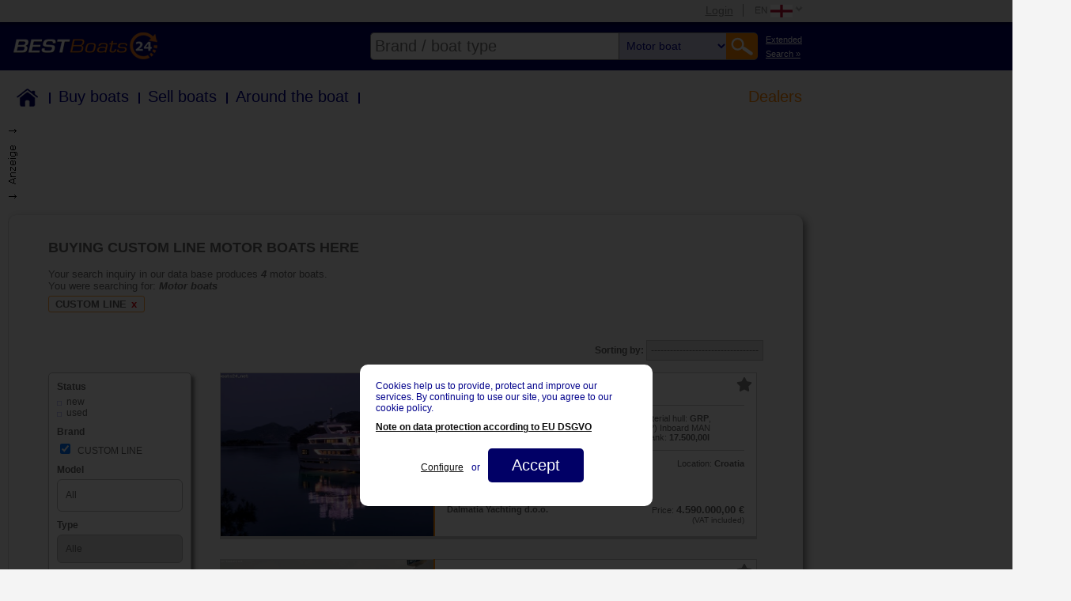

--- FILE ---
content_type: text/html; charset=utf-8
request_url: https://www2.best-boats24.net/en/buy-boats/motor-boats/custom-line/
body_size: 20467
content:
<!DOCTYPE HTML PUBLIC "-//W3C//DTD HTML 4.01 Transitional//EN" "http://www.w3.org/TR/html4/loose.dtd">
<html lang="en">
<head>

<meta http-equiv="Content-Type" content="text/html; charset=utf-8">
<!-- 
	COPYRIGHT 2004-2025 BY BEST-BOATS24

	This website is powered by TYPO3 - inspiring people to share!
	TYPO3 is a free open source Content Management Framework initially created by Kasper Skaarhoj and licensed under GNU/GPL.
	TYPO3 is copyright 1998-2015 of Kasper Skaarhoj. Extensions are copyright of their respective owners.
	Information and contribution at http://typo3.org/
-->

<base href="//www2.best-boats24.net/">


<meta name="generator" content="TYPO3 4.5 CMS">
<meta name="keywords" content="boats for sale, boat sales, second hand boats, new boats, used boats, powerboats, sail boats, boats">

<link rel="stylesheet" type="text/css" href="/fileadmin/templates/main.css?1697115445" media="all">
<link rel="stylesheet" type="text/css" href="/fileadmin/oldapp/styles/oldapp.css?1537995546" media="all">
<link rel="stylesheet" type="text/css" href="/fileadmin/templates/header.css?1692882638" media="all">






  <title>Buying Custom Line  motor boats - Secondhand boats - Best-Boats24 </title> <meta name="description" content="Find Custom Line  motor boats and many further offers of secondhand and new boats on Best-Boats24.">  <meta name="page-topic" content="gebrauchtboote,boote">  <meta name="page-type" content="anzeigen,kleinanzeigen">  <meta name="audience" content="all">  <meta name="publisher" content="best-boats24.net">  <meta name="copyright" content="best-boats24.net">  <meta name="revisit-after" content="7 days">  <meta name="distribution" content="global">  <meta name="robots" content="index, follow">   <meta name="content-language" content="en"> <meta name="google-site-verification" content="-d6I1x3Q1LUx3DZe1M1hCnWCdSXgxbe6N16Fuy9zZL4">  <link rel="alternate" type="application/rss+xml" title="RSS-Feed Best-Boats24.net" href="https://www2.best-boats24.net/de/rss/">  <script type="text/javascript" src="/fileadmin/templates/scripts/jquery-1.7.min.js"></script>  <link rel="author" href="//plus.google.com/u/0/107905269723641402514/"> <!-- hreflang --><link rel="canonical" href="https://www2.best-boats24.net/en/buy-boats/motor-boats/custom-line/"><meta property="og:image" content="https://www2.best-boats24.net/" /><meta property="og:url" content="http://www2.best-boats24.net/en/buy-boats/motor-boats/" /> <meta property="og:site_name" content="best-boats24.net" />  <meta property="og:title" content="Buy motor boats " />  <meta property="og:description" content="Motor boats for sale from UK and world-wide. Whether new motor boats or used motor boats. Wide range of small motor boats up to classic motor boats." /> <meta property="og:type" content="website" /> <meta name="viewport" content="width=device-width"> 

<script type="text/javascript">
	/*<![CDATA[*/
<!--
// JS function for mouse-over
	function over(name,imgObj)	{	//
		if (version == "n3" && document[name]) {document[name].src = eval(name+"_h.src");}
		else if (document.getElementById && document.getElementById(name)) {document.getElementById(name).src = eval(name+"_h.src");}
		else if (imgObj)	{imgObj.src = eval(name+"_h.src");}
	}
		// JS function for mouse-out
	function out(name,imgObj)	{	//
		if (version == "n3" && document[name]) {document[name].src = eval(name+"_n.src");}
		else if (document.getElementById && document.getElementById(name)) {document.getElementById(name).src = eval(name+"_n.src");}
		else if (imgObj)	{imgObj.src = eval(name+"_n.src");}
	}

// -->
	/*]]>*/
</script>

<script type="text/javascript">
	/*<![CDATA[*/
<!--
if (version == "n3") {
img12_dd7d_0_n=new Image(); img12_dd7d_0_n.src = "/typo3temp/menu/f1d0c4e0d3.png"; 
img12_dd7d_0_h=new Image(); img12_dd7d_0_h.src = "/typo3temp/menu/21e284e59d.png"; 
img12_dd7d_1_n=new Image(); img12_dd7d_1_n.src = "/typo3temp/menu/f8d1223b31.png"; 
img12_dd7d_1_h=new Image(); img12_dd7d_1_h.src = "/typo3temp/menu/f8d1223b31.png"; 
img12_dd7d_2_n=new Image(); img12_dd7d_2_n.src = "/typo3temp/menu/32c82008e4.png"; 
img12_dd7d_2_h=new Image(); img12_dd7d_2_h.src = "/typo3temp/menu/dcfa672c08.png"; 
img12_dd7d_3_n=new Image(); img12_dd7d_3_n.src = "/typo3temp/menu/4f3c172127.png"; 
img12_dd7d_3_h=new Image(); img12_dd7d_3_h.src = "/typo3temp/menu/08289adce8.png"; 
img12_dd7d_4_n=new Image(); img12_dd7d_4_n.src = "/typo3temp/menu/67d33b9b93.png"; 
img12_dd7d_4_h=new Image(); img12_dd7d_4_h.src = "/typo3temp/menu/3217448061.png"; 
img12_dd7d_5_n=new Image(); img12_dd7d_5_n.src = "/typo3temp/menu/fb39fd5283.png"; 
img12_dd7d_5_h=new Image(); img12_dd7d_5_h.src = "/typo3temp/menu/ab834ea9e6.png"; 
img12_dd7d_6_n=new Image(); img12_dd7d_6_n.src = "/typo3temp/menu/ecfd5b85ce.png"; 
img12_dd7d_6_h=new Image(); img12_dd7d_6_h.src = "/typo3temp/menu/857d4303c6.png"; 
img12_dd7d_7_n=new Image(); img12_dd7d_7_n.src = "/typo3temp/menu/de432e33cb.png"; 
img12_dd7d_7_h=new Image(); img12_dd7d_7_h.src = "/typo3temp/menu/a67b1c3b07.png"; 
img12_dd7d_8_n=new Image(); img12_dd7d_8_n.src = "/typo3temp/menu/4986e59b1a.png"; 
img12_dd7d_8_h=new Image(); img12_dd7d_8_h.src = "/typo3temp/menu/16fc044f7a.png"; 
img12_0dc9_0_n=new Image(); img12_0dc9_0_n.src = "/typo3temp/menu/316b667db2.png"; 
img12_0dc9_0_h=new Image(); img12_0dc9_0_h.src = "/typo3temp/menu/9e5fa65152.png"; 
img12_0dc9_1_n=new Image(); img12_0dc9_1_n.src = "/typo3temp/menu/17f49266c8.png"; 
img12_0dc9_1_h=new Image(); img12_0dc9_1_h.src = "/typo3temp/menu/17f49266c8.png"; 
img12_0dc9_2_n=new Image(); img12_0dc9_2_n.src = "/typo3temp/menu/7957ff1cfa.png"; 
img12_0dc9_2_h=new Image(); img12_0dc9_2_h.src = "/typo3temp/menu/bf32b0adf3.png"; 
img12_0dc9_3_n=new Image(); img12_0dc9_3_n.src = "/typo3temp/menu/60fb412283.png"; 
img12_0dc9_3_h=new Image(); img12_0dc9_3_h.src = "/typo3temp/menu/525fc61ef0.png"; 
img12_0dc9_4_n=new Image(); img12_0dc9_4_n.src = "/typo3temp/menu/50781a06c6.png"; 
img12_0dc9_4_h=new Image(); img12_0dc9_4_h.src = "/typo3temp/menu/c85657ec86.png"; 
img12_0dc9_5_n=new Image(); img12_0dc9_5_n.src = "/typo3temp/menu/9ba075a210.png"; 
img12_0dc9_5_h=new Image(); img12_0dc9_5_h.src = "/typo3temp/menu/cfa1eb880f.png"; 
img12_0dc9_6_n=new Image(); img12_0dc9_6_n.src = "/typo3temp/menu/075ff8ce0f.png"; 
img12_0dc9_6_h=new Image(); img12_0dc9_6_h.src = "/typo3temp/menu/c27652d8c7.png"; 
img12_0dc9_7_n=new Image(); img12_0dc9_7_n.src = "/typo3temp/menu/1bd71703c2.png"; 
img12_0dc9_7_h=new Image(); img12_0dc9_7_h.src = "/typo3temp/menu/a94eccb01d.png"; 
img12_0dc9_8_n=new Image(); img12_0dc9_8_n.src = "/typo3temp/menu/9cabb096b6.png"; 
img12_0dc9_8_h=new Image(); img12_0dc9_8_h.src = "/typo3temp/menu/3aea37cbd0.png";
}
// -->
	/*]]>*/
</script>
</head>
<body class="l0 pid1 l1 pid3 l2 pid12 cpid12 pl1 be-" >


  
  <div id="super_top_menu" class="hidden">    
    <div id="mobileMenuWrapper" class="hidden">
      <span id="toggleMobileMenu"></span>
    </div><!-- /#mobileMenuWrapper -->
    <div class="wrap">
      <ul id="top_menu"><li id="login_wrap"><a href="/en/login/" title="Login"  >Login</a></li><li id="lang_menu_wrap"><ul><ul id="menu_lang_items" onmouseover="setHoverClass(this)" onmouseout="unsetHoverClass(this)"><li><a href="/de/boote-kaufen/motorboote/custom-line/" onmouseover="over('img12_0dc9_0');" onmouseout="out('img12_0dc9_0');"  ><img src="/typo3temp/menu/316b667db2.png" width="65" height="23" border="0" name="img12_0dc9_0" title="Deutsch" alt="Deutsch"></a></li><li class="selected"><a href="/en/buy-boats/motor-boats/custom-line/" onmouseover="over('img12_0dc9_1');" onmouseout="out('img12_0dc9_1');"  ><img src="/typo3temp/menu/17f49266c8.png" width="65" height="23" border="0" name="img12_0dc9_1" title="English" alt="English"></a></li><li><a href="/es/comprar-barcos/barcos-de-motor/custom-line/" onmouseover="over('img12_0dc9_2');" onmouseout="out('img12_0dc9_2');"  ><img src="/typo3temp/menu/7957ff1cfa.png" width="65" height="23" border="0" name="img12_0dc9_2" title="Español" alt="Español"></a></li><li><a href="/fr/acheter-bateaux/bateaux-a-moteur/custom-line/" onmouseover="over('img12_0dc9_3');" onmouseout="out('img12_0dc9_3');"  ><img src="/typo3temp/menu/60fb412283.png" width="65" height="23" border="0" name="img12_0dc9_3" title="Français" alt="Français"></a></li><li><a href="/it/comprare-barche/barche-a-motore/custom-line/" onmouseover="over('img12_0dc9_4');" onmouseout="out('img12_0dc9_4');"  ><img src="/typo3temp/menu/50781a06c6.png" width="65" height="23" border="0" name="img12_0dc9_4" title="Italiano" alt="Italiano"></a></li><li><a href="/pl/kupic-lodzie/lodzie-motorowe/custom-line/" onmouseover="over('img12_0dc9_5');" onmouseout="out('img12_0dc9_5');"  ><img src="/typo3temp/menu/9ba075a210.png" width="65" height="23" border="0" name="img12_0dc9_5" title="Polski" alt="Polski"></a></li><li><a href="/cs/koupit-lode/motorove-cluny/custom-line/" onmouseover="over('img12_0dc9_6');" onmouseout="out('img12_0dc9_6');"  ><img src="/typo3temp/menu/075ff8ce0f.png" width="65" height="23" border="0" name="img12_0dc9_6" title="Ceský" alt="Ceský"></a></li><li><a href="/nl/boten-kopen/motorboten/custom-line/" onmouseover="over('img12_0dc9_7');" onmouseout="out('img12_0dc9_7');"  ><img src="/typo3temp/menu/1bd71703c2.png" width="65" height="23" border="0" name="img12_0dc9_7" title="Nederlands" alt="Nederlands"></a></li><li><a href="/ru/kupit-lodki/motornye-lodki/custom-line/" onmouseover="over('img12_0dc9_8');" onmouseout="out('img12_0dc9_8');"  ><img src="/typo3temp/menu/9cabb096b6.png" width="65" height="23" border="0" name="img12_0dc9_8" title="Русский" alt="Русский"></a></li></ul></ul></li></ul>
    </div><!-- /.wrap -->
  </div><!-- /#super_top_menu -->
  <div id="super_header" class="hidden">
    <div id="logo_wrapper">
      <div class="wrap">
        <div id="logo">
          <a href="https://www.en.best-boats24.net/" title="Best-Boats24 Home"  ><img src="/typo3temp/menu/f79a923687.png" width="250" height="45" border="0" alt="We Are Boats"></a>
        </div><!-- /#logo -->
        <div id="searchwrapper">
          <div id="extendedSearchLink"><a href="/en/buy-boats/" >Extended<br> Search &raquo;</a></div><!-- /#extendedSearchLink --><div id="search"><form action="/en/buy-boats/rapid-search/" id="fulltext" name="fulltext" method="get"><span id="motorb-link" data-link="/en/buy-boats/motor-boats/"></span><span id="segelb-link" data-link="/en/buy-boats/sailing-boats/"></span><span id="mehrrb-link" data-link="/en/buy-boats/multiple-hull-boats/"></span><span id="schlb-link" data-link="/en/buy-boats/inflatables/"></span><span id="jetski-link" data-link="/en/buy-boats/jetskis/"></span><span id="ruderb-link" data-link="/en/buy-boats/rowing-boats/"></span><span id="all-link" data-link="/en/buy-boats/rapid-search/"></span><input type="text" name="fulltext" id="input" value="" placeholder="Brand / boat type" autocomplete="off" class="ac_input placeholder"><select id="kategorie" name="kategorie">  <option value="">All types</option>
  <option value="motorb" selected="selected">Motor boat</option>
  <option value="segelb">Sailing boat</option>
  <option value="mehrrb">Multiple hull boat</option>
  <option value="schlb">Inflatable</option>
  <option value="jetski">Watertoy/Jetski</option>
  <option value="ruderb">Rowing boat</option>  </select><input type="submit" value="Go!"><input type="hidden" name="kategorie" value="motorb"></form><div id="autocompleteWrapper"></div></div><!-- #search-->
        </div><!-- /#searchwrapper -->
      </div><!-- /.wrap -->
    </div><!-- /#logo_wrapper -->

    <div id="main_navi" class="wrap">
      <div class="menu_header menu_ul"><ul class="level1"><li><div id="link_2533" class="menu_header_no"><span class="navitem first"><a href="/en/boats/"  title="Home">Home</a></span><span class="border"></span></div></li><li><div id="link_2534" class="menu_header_no"><span class="navitem"><a href="/en/buy-boats/"  title="Buy boats">Buy boats</a></span><span class="border"></span></div></li><li><div id="link_2535" class="menu_header_no"><span class="navitem"><a href="/en/sell-boats/"  title="Sell boats">Sell boats</a></span><span class="border"></span></div></li><li><div id="link_2536" class="menu_header_no"><span class="navitem"><a href="/en/around-the-boat/"  title="Around the boat">Around the boat</a></span><span class="border"></span></div></li><li><div id="link_2539" class="menu_header_ifsub"><span class="navitem last"><a href="/en/dealers/boat-dealers-from-a-to-z/"  title="Dealers">Dealers</a></span></div><ul class="menu_sub level2"><li><div id="link_2648" class="menu_sub_no"><span class="navitem first"><a href="/en/buy-boats/dealers-a-z/" target="_top"  >Boat Dealers from A to Z</a></span></div></li><li><div id="link_2641" class="menu_sub_no"><span class="navitem"><a href="/en/dealers/registration/" target="_top"  >Boat dealer registration</a></span></div></li><li><div id="link_2642" class="menu_sub_no"><span class="navitem"><a href="/en/dealers/our-dealers-prices/" target="_top"  >Our dealers prices</a></span></div></li><li><div id="link_2643" class="menu_sub_no"><span class="navitem"><a href="/en/dealers/overview-of-services/" target="_top"  >Overview of services</a></span></div></li><li><div id="link_4183" class="menu_sub_no"><span class="navitem"><a href="/en/dealers/pay-per-address/" target="_top"  >Pay Per Address</a></span></div></li><li><div id="link_2644" class="menu_sub_no"><span class="navitem last"><a href="/en/dealer-login/" target="_top"  >Dealer login</a></span></div></li></ul></li></ul></div>
    </div><!-- /#main_navi -->
  </div> <!-- /#super_header -->
  
<!-- maintable -->
<table  style="border:0; padding:0; border-spacing: 0; border-collapse: separate;" id="maintable">
<!-- removed td id header and tr id top, see backup file, if anything is wrong. -->
  <tr id="body">
    <td id="body">
      <!-- body -->
      <table border="0" cellpadding="0" cellspacing="0" id="body">
        <tr id="body_row">
          <td id="body_left">
            <div id="body_left">
              <!-- menu_left -->
              <div id="menu_left_pos" class="header_blue_bar"></div>
              <div id="menu_left"></div>
              <div id="menu_left_login"></div>
              <!-- div id="menu_left_feedback"><div><a href="/en/exports/feedback/" title="Feedback" onfocus="blurLink(this);"  id="menu_left_feedback" target="_blank" rel="#feedback_overlay"><img src="/fileadmin/templates/images/feedback_l.png" width="93" height="83" border="0" alt="Feedback"></a></div></div -->
              <!-- content_left -->
              <div id="content_left"></div>
              <!-- content_left_footer -->
              <div id="content_left_footer"></div>
            </div>
          </td>
          <td id="body_middle">
            <div id="body_middle">
              
              <div id="newsheet">
                
                
                <!-- content -->
                <div class="xxxfield_layout_1"></div><div id="oldapp" class="oa-alias-motorboot oa-alias-en-motorboot"><!-- oldapp begin -->
<script type="text/javascript">
<!--
function keycheck(e) {
	var key = null;   
	if (e.which) {           
	    key = e.which; //normale Browser   
	} else {   
	    key = e.keyCode; //IE   
	} 
	if (key == 13) {  
	    search_plus();   
	} else {   
	    return true;   
	}   
}
function search_plus() {
	var keywords = jQuery('form[name=suchformular] input[name=fulltext]').val();
	if(keywords!=undefined){
		var regex = /[\+~<>\*"\(\)]|(^\-)|(\s\-)/;
		var ergebnis = regex.exec(keywords);
		if(!ergebnis) {
			var keyword_array = keywords.split(' ');
			for( var k=0; k<keyword_array.length; k++ ) {
				keyword_array[k] = '+'+keyword_array[k];
			}
			var new_keywords = keyword_array.join(' ');
			document.forms["suchformular"].elements["fulltext"].value = new_keywords;
		}
	}
}

//-->
</script><style>
table#body td#body_middle {
	width: auto;
}
table#body div#body_middle {
	width: auto;
}
table#body h1.headline {
	font-family: verdana, sans-serif;
	font-size: 18px;
	color: darkblue;
	margin: 5px 0 10px 18px;
	font-weight: normal;
}
</style><form action="/en/buy-boats/motor-boats/?oa-mask=8&oa_alias=motorboot&oa_langcode=1&oa_language=en#start" method="GET" name="suchformular" onsubmit="search_plus();"><input type="hidden" name="oa-mask" value="8"><input type="hidden" name="oa_alias" value="motorboot"><input type="hidden" name="oa_langcode" value="1"><input type="hidden" name="oa_language" value="en">	<script type="text/javascript">

function change(id) {
	if(id!='a') {
		var anzahl = +4;		//var link = document.getElementById("Link"+id).href;
    var link = jQuery('data-container#Link'+id).attr('src');
		if((id==8 || id==9)&& anzahl>1){
			link = link.replace(/preismin=&/i, 'preismin=1%7C2147483647&');
		}
		else {
			link = link.replace(/preismin=1%7C2147483647&/i, 'preismin=&');
		}
		location.href = link;
	}
}

function setFormValues(property, text){
	var sf = document.suchformular;
	if(sf[property] && sf[property][0]){//it is an object with at least one child (select->option ie.)
		sf[property][0].text = text;
	}
}

function changeSelectDefaultValue(){
	var selectFields = document.querySelectorAll("#searchform2 select:not(#changer):not([name=postalCodeCountry]):not([name=distance])");
	if(selectFields.length > 0){
		for(var i=0, l=selectFields.length; i<l; i++){
			/* selectFields[i][0].value = "Alle"; */          
			selectFields[i][0].innerText = "Alle";
		}
	}
}

function changeOp() {
	setFormValues("marke", "Manufacturer");
	setFormValues("seabjmin", "Year from");
	setFormValues("seabjmax", "Year to");
	setFormValues("preismin", "Price € from");
	setFormValues("preismax", "Price € to");
	setFormValues("laengemi", "Length from");
	setFormValues("laengema", "Length to");
	setFormValues("liegeplatz", "Location");
	setFormValues("motorort", "Motor type");
	setFormValues("kraftstoff", "Fuel");
	setFormValues("leistung", "Performance");
	setFormValues("owner", "Offerer");
	setFormValues("auswahl1", "Selection");
	setFormValues("material", "Material");
	setFormValues("zustand", "Condition");
	setFormValues("revdate", "Insert date");
}
/*
jQuery(document).ready(function(){
	changeOp();
	changeSelectDefaultValue();
});
*/
</script><style type="text/css">
table#maintable table#body td#body_middle {
  width: auto;  
}
table#maintable table#body div#body_middle {
  width: auto;
}
table#maintable table#body td#body_right {
  display: none;  
}
table#maintable table#body div#content_top {
  display: none;  
}
table#body table.content_searchlist td.rightad {
	width: 300px;
}
table#body div.top_ad1024 {
	text-align: right;
}
table#body div.top_ad1024 div:first-child {
	text-align: left;
	background-image: url("//www2.best-boats24.net/fileadmin/templates/images/ad_l.gif");
  background-repeat: no-repeat;
  background-position: top left;
	padding-left: 15px;
	height: 90px;
	width: 1015px;
}
table#body div.top_ad720,
table#body div.top_ad520,
table#body div.top_ad320,
table#body div.inbetweenad {
	text-align: center;
}
table#body div.top_ad720 div,
table#body div.top_ad520 div,
table#body div.top_ad320 div {
  margin: 20px auto 0px;
	height: 90px;
}
table#body div.top_ad720 div {
	width: 720px;
}
table#body div.top_ad520 div {
	width: 520px;
}
table#body div.top_ad320 div {
	width: 320px;
}
table#body div#body_middle div.top_ad div iframe {
	height: 90px;
}
table#body table.content_searchlist {
  xwidth: initial;
}
table#body table.content_searchlist td {
  padding: 0px;
}
table#body div.listbody1 {
  background: #f4f4f4;
  border-radius: 10px;
  box-shadow: 4px 4px 10px grey;
  color: #656565;
  font-family: verdana,arial;
  font-size: 1.2em;
  margin: 20px 10px 10px 0;
  max-width: 904px;
  padding: 30px 50px 10px;
}
table#body h1.headline {
	font-family: verdana,arial;
	font-size: 1.4em;
	color: #656565;
	margin: 0 0 15px 0;
	font-weight: bold;
}
#oldapp.oa-alias-haendler_boote div.textoben, 
body.pid3 #oldapp div.textoben, 
body.pid13 #oldapp div.textoben, 
body.pid28 #oldapp div.textoben {
  font-size: 1em;
  padding-left: 0px;
  margin-bottom: 20px;
}
table#body div.textoben span.infotext {
	font-size: 1em;
}
table#body div.textoben span.infotext0 {
	font-size: 1.2em;
  color: red;
}
table#body div#sort {
	text-align: right;
	margin-bottom: 15px;
	font-size: 0.9em;
}
table#body div#sort div#closesortform {
	display: none;
	font-weight: bold;
	cursor: pointer;
}
table#body div.headtext {
	margin-bottom: 15px;
}
table#body img.headimage {
	width: 100%;
	margin-bottom: 15px;
}
table#body td.text_category img {
	width: 99%;
	border: 1px solid #656565;
}
table#body div.searchform {
	width: 102%;
	margin-bottom: 15px;
	display: flex;
	flex-wrap: wrap;
}
table#body div.searchform select, 
table#body div.searchform div.model input, 
table#body div.searchform div.postalCode input, 
table#body div.searchform div.send input, 
table#body div#sort select, 
table#body div.searchform2 select, 
table#body div.searchform2 div.model input, 
table#body div.searchform2 div.send input {
  -webkit-appearance: none;
  -moz-appearance: none;
  appearance: none;
  border: 1px solid #bbbbbb;
  border-radius: 6px;
  padding: 10px;
	color: #656565;
	xbackground: url(/fileadmin/oldapp/htdocs/images/arrowdown.gif) no-repeat right #FFFFFF;
} 
table#body div.searchform2 select.postal,
table#body div.searchform2 input.postalLocOrPlace {
  -webkit-appearance: none;
  -moz-appearance: none;
  appearance: none;
  border: 1px solid #e1e1e1;
  padding: 4px;
  border-radius: unset;
} 
table#body div.searchform2 input.postalLocOrPlace {
  box-sizing: border-box;
} 
table#body div.searchform2 input.postalLocOrPlaceReset {
  -webkit-appearance: none;
  -moz-appearance: none;
  appearance: none;
  box-sizing: border-box;
  border: none;
  padding: 4px;
  border-radius: unset;
  width: 100%;
}
table#body div#sort select {
  border-radius: 0;
  padding: 5px;
}
table#body div.searchform div {
	margin-bottom: 10px;
}
table#body div.searchform div.part1 {
	width: 98%;
	position: relative;
	color: #FF8601;
}
table#body div.searchform div.part1 span {
	position: absolute;
	z-index:2;
	background: #f4f4f4;
	top: 0;
	left: 0; 
}
table#body div.searchform div.part1 hr {
	border-bottom: #bbbbbb solid 1px;
	margin: 8px 0px;
	border-top: 0;
}
table#body div.searchform div.model input,
table#body div.searchform div.postalCode input, 
table#body div.searchform2 div.model input {
	width: 100%;
	height: 41px;
	box-sizing: border-box;
}
table#body div.searchform div.model input::-webkit-input-placeholder,
table#body div.searchform div.postalCode input::-webkit-input-placeholder, 
table#body div.searchform2 div.model input::-webkit-input-placeholder {
	color: #656565;
}
table#body div.searchform div.model input::-moz-placeholder,
table#body div.searchform div.postalCode input::-moz-placeholder, 
table#body div.searchform2 div.model input::-moz-placeholder {
	color: #656565;
	opacity: 1;  
}
table#body div.searchform div.model input:-ms-input-placeholder,
table#body div.searchform div.postalCode input:-ms-input-placeholder, 
table#body div.searchform2 div.model input:-ms-input-placeholder {  
	color: #656565;  
}
table#body div.searchform div.half, 
table#body div.searchform div.profi, 
table#body div.searchform div.treffer {
	width: 48%;
	margin-right: 2%;
}
table#body div.searchform div.profi, 
table#body div.searchform div.treffer {
	color: #FF8601;
	font-size: 1.2em;
	font-weight: bold;
}
table#body div.searchform div.treffer {
	text-align: right;
}
table#body div.searchform div.quarter {
	width: 23%;
	margin-right: 2%;
}
table#body div.searchform div.send {
	width: 100%;
	text-align: right;
}
table#body div.searchform2 div.send1 {
	display: block;
  margin: 10px 0;
}
table#body div.searchform2 div.send2 {
	display: none;
}
table#body div.searchform div.send input {
	width: 48%;
	margin-right: 2%;
  border: 1px solid #ff8601;
	background: #ff8601;
	color: #FFFFFF;
	font-weight: bold;
	cursor: pointer;
}
table#body div.searchform div.halfselect select {
	width: 50%;
}
table#body div.searchform select, table#body div.searchform input {
	width: 100%;
	font-size: 1em;
}
table#body div.searchform input[type="checkbox"], table#body div.searchform2 input[type="checkbox"] {
	width: auto;
}
table#body table.below_search {
	width: 100%;
	margin-bottom: 15px;
}
table#body table.below_search td {
	vertical-align: top;
}
table#body table.below_search div#search_help {
	width: 150px;
	margin: 0;
	padding: 0;
	float: none;
}
table#body table.below_search td.text_category {
	display: block;
}
table#body table.below_search td.text_category h3 {
	font-size: 1em;
	margin: 0 0 15px 0;
}
table#body table.below_search td.text_category div {
	color: #656565;
	font-size: 1.2em;
}
table#body table.below_search td.text_category h4 {
	color: #656565;
	font-size: 1.2em;
	text-transform: none;
	font-weight: normal;
	margin: 15px 0px;
	width: 100%;
}
table#body table.below_search td.text_category h4.texth4 {
	font-size: 1em;
}
table#body table.below_search td.text_category div.selection, table#body table.below_search td.text_category div.selection2 {
	display: flex;
	flex-wrap: wrap;
	font-size: 1em;
	margin-bottom: 20px;
}
table#body table.below_search td.text_category div.selection a {
	color: #656565;
	font-size: 1.2em;
}
table#body table.below_search td.text_category div.selection2 a {
	color: #656565;
	font-size: 1em;
}
table#body table.below_search td.text_category div.textdiv, table#body table.below_search td.text_category img {
	margin-bottom: 20px;
}
table#body table.below_search td.text_category h4.texth4, {
	font-size: 1em;
}
table#body table.below_search div#search_help div.link_container a {
	color: #656565;
}
table#body table.below_search div#search_help div.link_container a.link:hover {
	background: url(/fileadmin/oldapp/htdocs/images/list_bg_grau.gif) no-repeat;
}
table#body table.below_search div#search_help div.link_container div.header {
	color: #FF8601;
}
table#body table.below_search div.mehr {
	text-align: right;
	color: #656565;
	font-size: 1.2em;
	cursor: pointer;
	display: none;
}
table#body div.searchform2 {
	width: 20%;
  float: left;
}
table#body div.searchform2 div.searchform2border {
	background: #FFFFFF;
  border-radius: 5px;
  box-shadow: 4px 4px 4px grey;
  padding: 10px;
  border: 1px solid #bbbbbb;
}
table#body div.searchform2 div.leftad {
	margin-top: 30px;
  text-align: center;
}
table#body div.searchform2 div.leftad div.beliebtemodelle {
	line-height: 25px;
  text-align: left;
  border-radius: 5px;
  border: 1px solid #bbbbbb;
	background-color: #ff8601;
}
table#body div.searchform2 div.leftad div.beliebtemodelle p.header {
  color: #FFFFFF;
  font-size: 15px;
  padding: 5px 10px;
  margin: 0;
}
table#body div.searchform2 div.leftad div.beliebtemodelle p.content {
	background-color: #FFFFFF;
  padding: 10px;
  margin: 0;
  border-radius: 0 0 3px 3px;
}
table#body div.searchform2 div.leftad div.beliebtemodelle a {
	color: #656565;
}
table#body div.searchform2 div#closesearchform2 {
	display: none;
	margin-bottom: 15px;
  text-align: right;
	font-weight: bold;
	cursor: pointer;
}
table#body div.searchform2 div#closesearchform2 span {
	color: red;
}
table#body div.searchform2 select, table#body div.searchform2 input {
	width: 100%;
}
table#body div.searchform2 div.criteria {
	font-size: 0.9em;
	font-weight: bold;
	margin-bottom: 5px;
	clear: both;
}
table#body div.searchform2 div.criteriathin {
	font-weight: normal;
}
table#body div.searchform2 div.full {
	font-size: 0.9em;
}
table#body div.searchform2 div.half {
	float: left;
	width: 48%;
	font-size: 0.9em;
}
table#body div.searchform2 div.half select, table#body div.searchform2 div.half {
	color: #ff8601;
}
table#body div.searchform2 div.right {
	margin-left: 4%;
}
table#body div.searchform2 div.full, table#body div.searchform2 div.half {
	margin-bottom: 10px;
}
table#body div.searchform2 div.lastfull {
	margin-bottom: 0px;
}
table#body div.searchform2 a.link {
	font-size: 1em;
	color: #656565;
	white-space: nowrap;
	background: url(/fileadmin/oldapp/htdocs/images/list_bg_h.gif) no-repeat 0 6px;
  display: block;
  padding-left: 12px;
  text-decoration: none;
}
table#body div.searchform2 a.link:hover {
	background: url(/fileadmin/oldapp/htdocs/images/list_bg_grau.gif) no-repeat 0 6px;
}
table#body div.searchform2 div.send input {
  border: 1px solid #ff8601;
	background: #ff8601;
	color: #FFFFFF;
	font-weight: bold;
	cursor: pointer;
	white-space: normal;
}
table#body div.list2 {
	margin-left: 24%;
  display: table; 
  border-collapse:collapse;
	width: 75%; 
}
table#body div.newlist_boat {
	display: table-row;
	border-top: 1px solid #cacaca;
	border-left: 1px solid #cacaca;
	border-right: 1px solid #cacaca;
	border-bottom: 4px solid #cacaca;
}
table#body div.image {
	display: table-cell;
	width: 40%;
	position: relative;
  background-size: cover;
  xbackground-clip: content-box;
  background-position: center;
  background-repeat: no-repeat;
}
table#body div.image a {
	position:absolute;
  top:0;
  left:0;
  width:100%;
  height: 100%;
  z-index: 6;
  text-decoration: none;
}
table#body img.top {
	position: absolute;
	top: -3px;
	left: -3px;
	z-index: 5;
}
table#body div.data {
	display: table-cell;
	vertical-align: top;
	padding: 15px;
	background: #FFFFFF;
}
table#body div.sponsored {
	background: #e6e6e6;
}
table#body div.data div.h2 {
	margin: 0px;
}
table#body div.data div.h2 a {
	color: #FF8601;
	text-decoration: none;
  font-weight: bold;
}
table#body div.variousdata {
	border-top: 1px solid #cacaca;
	border-bottom: 1px solid #cacaca;
	padding: 10px 0;
	margin: 10px 0;
	font-size: 0.8em;
}
table#body div.variousdata a {
	color: #656565;
}
table#body a.yearlink {
	text-decoration: none;
}
table#body div.firstrow,
table#body div.secondrow {
	display: flex;
	justify-content: space-between;
}
table#body div.secondrow {
	margin-top: 10px;
}
table#body div.companyname {
	font-size: 0.8em;
	font-weight: bold;  
  flex-grow: 1;
  flex-basis: 50%;
  padding-right: 10px;
}
table#body div.year td {
	font-size: 0.8em;
	color: #656565;
}
table#body div.location2, table#body div.price2 {
	font-size: 0.8em;
	text-align: right;
}
table#body div.location2 {
	margin-bottom: 10px;
}
table#body div.location2 span, table#body div.price2 span, table#body tr.location3 span, table#body div.price3 span {
	font-size: 0.9em;
}
table#body div.price2 span.pricetag, table#body div.price3 span.pricetag {
	font-size: 1.2em;
	font-weight: bold;
}
table#body div.price3 {
	border-left: 1px solid #cacaca;
	border-right: 1px solid #cacaca;
	border-bottom: 4px solid #cacaca;
  background: #FFFFFF;
	text-align: right;
	font-size: 1em;
	padding: 0 8px 8px;
	position: relative;
}
table#body div.breakrow {
	display: table-row;
}
table#body div.breakrow div {
	height: 25px;
}
table#body td.rightad {
	width: 170px;
}
table#body div.buttonfoot {
	display: none;
}
table#body div.new_list_pagebrowser_bottom {
	width: 100%;
	padding-left: 0;
	word-spacing: -1px;
	text-align: center;
}
table#body div#searchform2 div.model2 span {
  display: none;
}
table#body div.inbetweenad {
	height: 100px;
  display: table-row;
  position: relative;
}
table#body div.iba678 {
  display: -webkit-box;
	display: flex;
  height: 100px;
}
table#body div.iba500 {
	display: none;
}
table#body div.iba320 {
	display: none;
}
table#body div.after71 a {
	position: absolute;
}
table#body div.after73 a {
	display: block;
  width: 320px;
}
table#body div#modelLinks {
  margin-top: 0px;
  margin-bottom: 20px;
  font-size: 1em;
  position: relative;
  max-height: 35px;
  overflow: hidden;
  transition: all 0.4s linear;
  padding: 0 35px 0 0;
}
table#body div#modelLinks span.modelLinksHead {
  color: #FF9105;
}
table#body div#modelLinks a {
  font-size: 1em;
  text-transform: capitalize;
  text-decoration: none;
} 
table#body div#modelLinks a:hover {
  text-decoration: underline;
}
input#toggle {
  visibility: hidden
}
div#modelLinks label {
  position: absolute;
  top: 0px;
  right: 0px;
  width: 30px;
  height: 32px;
  border: 1px solid lightgray;
  font-size: 25px;
  padding-left: 5px;
  background-color: #f4f4f4;
}
input#toggle:checked + #modelLinks {
  max-height: 1000px;
}

@media (min-width: 1024px) {
	table#body div.listbody1 {
	  width: 904px;
	}
  table#body div.top_ad720,
  table#body div.top_ad520,
  table#body div.top_ad320 {
  	display: none;
  }
}

@media (max-width: 1023px) {
	table#body td.rightad, 
  table#body div.top_ad1024, 
  table#body div.searchform2 div.leftad  {
		display: none;
	}
  table#body div#modelLinks {
    border: 1px solid lightgray;
    display: flex;
    flex-wrap: wrap;
    padding: 10px 0;
    max-height: 39px;
  }
  table#body div#modelLinks span.modelLinksHead {
    font-size: 15px;
    font-family: verdana;
    width: 43%;
    margin-bottom: 10px;
    margin-left: 6%;
    display: block;
  }
  div#modelLinks label {
    top: -1px;
    right: -1px;
  }
  table#body div#modelLinks a {
    width: 43%;
    margin-bottom: 10px;
    margin-left: 6%;
    display: block;
    color: #656565;
    font-size: 15px;
    font-family: verdana;
    text-transform: capitalize;
    text-decoration: underline;
  }
  table#body div#modelLinks span.komma {
    display: none;
  }
}

@media (max-width: 1014px) {
	table#body div.iba678  {
		display: none;
	}
	table#body div.iba320  {
		display: none;
	}
}

@media (min-width: 801px) and (max-width: 1014px) {
	table#body div.iba500  {
    display: -webkit-box;
  	display: flex;
    height: 100px;
	}
  table#body div.after72 a  {
  	position: absolute;
    left: 50%;
    margin-left: -175px;
  }
  @-moz-document url-prefix() {
    table#body div.after72 a {
      margin-left: -250px;
    }
}
}

@media (min-width: 738px) and (max-width: 1023px) {
  table#body div.top_ad720 {
  	display: block;
  }
  table#body div.top_ad520 {
  	display: none;
  }
  table#body div.top_ad320 {
  	display: none;
  }
}

@media (min-width: 538px) and (max-width: 737px) {
  table#body div.top_ad720 {
  	display: none;
  }
  table#body div.top_ad520 {
  	display: block;
  }
  table#body div.top_ad320 {
  	display: none;
  }
}

@media (min-width: 551px) and (max-width: 800px) {
	table#body div.iba500  {
		display: block;
    position: relative;
    top: 0;
    left: 50%;
    margin-left: -250px;
    margin-top: 0px;
	}
  table#body div.after72 a  {
  	display: block;
    width: 500px;
  }
}

@media (max-width: 550px) {
	table#body div.iba678  {
		display: none;
	}
	table#body div.iba500  {
		display: none;
	}
	table#body div.iba320  {
		display: block;
    position: relative;
    top: 0;
    left: 50%;
    margin-left: -160px;
    margin-top: 0px;
	}
  table#body div.inbetweenad {
    height: auto;
  }
}

@media (max-width: 537px) {
  table#body div.top_ad720 {
  	display: none;
  }
  table#body div.top_ad520 {
  	display: none;
  }
  table#body div.top_ad320 {
  	display: block;
  }
}

@media (min-width: 801px) {
	table#body table.below_search td.text_category {
		xpadding-right: 30px;
	}
	table#body table.below_search td.text_category div.selection a {
		width: 25%;
	}
	table#body table.below_search td.text_category div.selection2 div {
		width: 50%;
	}
	table#body tr.location3, table#body div.price3 {
		display: none;
	}
  table#body div.image {
  	border-right: 2px solid #FF8601;
  }
}

@media (max-width: 800px) {
	table#body div.listbody1 {
	  padding: 20px 20px 10px;
	  border-radius: 0px;
	  box-shadow: none;
    border-left: 0px !important;
	}
	table#body table.below_search td.text_category {
		height: 200px;
		overflow: hidden;
	}
	table#body table.below_search td.text_category div.selection a {
		width: 33.33%;
	}
	table#body table.below_search td.text_category div.selection2 div {
		width: 100%;
	}
	table#body table.below_search div#search_help {
		display: none;
	}
	table#body table.below_search div.mehr {
		display: block;
	}
	table#body div.list2 {
		display: block;
		margin: 0;
		width: 100%; 
	}
	table#body div.list2ad {
		display: none;
	}
	table#body div.searchform2 a.link {
		font-size: 1em;
	}
	table#body div.newlist_boat {
		border: 0;
		display: block;
		width: 100%;
		float: none;
		margin-bottom: 25px;
		xheight: 485px;
	}
	table#body div.breakrow {
	  display: none;
	}
  table#body div.searchform2 div.send1 {
  	display: block;
  }
  table#body div.searchform2 div.send2 {
  	display: none;
  }
	table#body div.data h2 {
		padding-bottom: 10px;
		border-bottom: 1px solid #cacaca;
		margin-bottom: 10px;
	}
	table#body div.image {
    border-bottom: 2px solid #ff8601;
		border-top: 1px solid #cacaca;
		display: block;
    position: relative;
    width: 100%;
    height: 260px;
	}
	table#body div.data {
		border-left: 1px solid #cacaca;
		border-right: 1px solid #cacaca;
		padding: 8px;
		display: block;
		xheight: 165px;
		xoverflow: hidden;
	}
	table#body div.variousdata {
		display: none;
	}
  table#body div.firstrow,
  table#body div.secondrow {
  	display: block;
  }
	table#body div.year {
		float: none;
		width: 100%;
	}
	table#body div.year td {
		width: 50%;
		font-size: 1.1em;
	}
	table#body div.location2, table#body div.price2 {
		display: none;
	}
	table#body div.location3 span {
		font-size: 0.9em;
	}
	table#body div.new_list_pagebrowser_bottom {
		font-size: 1.1em;
	}
  table#body div.searchform div.marke, table#body div#searchform2 div.marke {
    display: none;
  }
  table#body div#searchform2 div.model2 span {
    display: inline;
  }
	#oldapp.oa-alias-haendler_boote, body.pid3 #oldapp, body.pid13 #oldapp, body.pid28 #oldapp {
    overflow: visible;
	}
	table#body table.content_searchlist td {
		overflow: auto;
	}
  table#body div.searchform2 div.searchform2border {
  	font-size: 1.6em;
  }
  table#body div.searchform2 select, table#body div.searchform2 input {
  	font-size: 1em;
  }
	table#body div.searchform2 {
    display: none;
    position: absolute;
    top: 150px;
    left: 0;
    width: 80%;
    z-index: 99;
	}
	table#body div#sort {
		display: none;
		text-align: center;
		position: fixed;
		bottom: -15px;
		left: 0;
		width: 100%;
		background: #FFFFFF;
		z-index: 10;
		padding-bottom: 10px;
		border-top: 1px solid #cacaca;
	}
	table#body div#sort div#closesortform {
		text-align: right;
	}
	table#body div.buttonfoot {
		display: block;
    bottom: 0;
    left: 0;
    position: fixed;
    width: 100%;
    z-index: 100;
	}
	table#body div#sortbutton, table#body div#searchbutton {
		width: 50%;
    z-index: 100;
    height: 26px;
    font-size: 20px;
    font-weight: bold;
    float: left;
    text-align: center;
    padding: 6px 0;
    color: #FFFFFF;
		cursor: pointer;
	}
  table#body div.searchform2 a.link {
  	background: url(/fileadmin/oldapp/htdocs/images/checkbox_like_empty.gif) no-repeat 4px 8px;
    padding-left: 33px;
  }
  table#body div.searchform2 a.link:hover {
  	background: url(/fileadmin/oldapp/htdocs/images/checkbox_like_full.gif) no-repeat 4px 8px;
  }
	table#body div#sortbutton {
		background: #656565;
	}
	table#body div#searchbutton {
		background: #ff8601;
	}
	table#body div#sortbutton a, table#body div#searchbutton a {
		text-decoration: none;
	}
  table#body div.inbetweenad {
    display: block;
    margin-bottom: 13px;
  }
}

@media (max-width: 500px) {
	table#body div.listbody1 {
	  padding: 20px 6px 10px;
	  border-radius: 0px;
	  box-shadow: none;
	}
	table#body table.below_search td.text_category {
		height: 200px;
		overflow: hidden;
	}
	table#body div.searchform div.half {
		width: 98%;
	}
	table#body div.searchform div.quarter {
		width: 48%;
		margin-right: 2%;
	}
	table#body table.below_search td.text_category div.selection a {
		width: 50%;
	}
	table#body table.below_search td.text_category div.selection2 div {
		width: 100%;
	}
	table#body table.below_search div#search_help {
		display: none;
	}
	table#body table.below_search div.mehr {
		display: block;
	}
}
</style><table class="content_searchlist"><tr><td>
		<div class="top_ad1024 top_ad">
			<div>
				    	            	      		        		        			          			          				            				              				                				                  				                    				                      				                      					                    							                      							                        							                          							                            							                              							                                							                                  							                                  								                                  									                                    									                                      									                                      										                                      											                                      												                                      													                                        													                                        														                                        															                                        																                                            															                                            																                                            																	                                              																	                                              																		                                              																			                                              																				                                                																				                                                																					                                                																						                                                  																						                                                    																						                                                    																							                                                    																								                                                    																									                                                      																									                                                        																									                                                          																									                                                            																									                                                            																										                                                            																											                                                              																											                                                                                                                  		                                                                																												                                                                																													                                                                  																													                                                                                                                          		                                                                    																														                                                                      																														                                                                      																															                                                                        																															                                                                                                                                      	                                                                                                                                        	                                                                                                                                          	                                                                                                                                            	                                                                                                                                                <script type="text/javascript"><!--//<![CDATA[
                                                                                                                                                  var m3_u = (location.protocol=='https:'?'https://ads.best-boats24.net/www/delivery/ajs.php':'http://ads.best-boats24.net/www/delivery/ajs.php');
                                                                                                                                                  var m3_r = Math.floor(Math.random()*99999999999);
                                                                                                                                                  if (!document.MAX_used) document.MAX_used = ',';
                                                                                                                                                  document.write ("<scr"+"ipt type='text/javascript' src='"+m3_u);
                                                                                                                                                  document.write ("?zoneid=411");
                                                                                                                                                  document.write ('&cb=' + m3_r);
                                                                                                                                                  if (document.MAX_used != ',') document.write ("&exclude=" + document.MAX_used);
                                                                                                                                                  document.write (document.charset ? '&charset='+document.charset : (document.characterSet ? '&charset='+document.characterSet : ''));
                                                                                                                                                  document.write ("&loc=" + escape(window.location));
                                                                                                                                                  if (document.referrer) document.write ("&referer=" + escape(document.referrer));
                                                                                                                                                  if (document.context) document.write ("&context=" + escape(document.context));
                                                                                                                                                  if (document.mmm_fo) document.write ("&mmm_fo=1");
                                                                                                                                                  document.write ("'><\/scr"+"ipt>");
                                                                                                                                                //]]>--></script><noscript><a href="http://ads.best-boats24.net/www/delivery/ck.php?n=ad2273f3&cb=INSERT_RANDOM_NUMBER_HERE" target="_blank"><img src="http://ads.best-boats24.net/www/delivery/avw.php?zoneid=411&cb=INSERT_RANDOM_NUMBER_HERE&n=ad2273f3" border="0" alt=""></a></noscript>
                                                                                																															                                                                              																															                                                                            																															                                                                          																															                                                                        																															                                                                      																															                                                                    																															                                                                  																															                                                                																															                                                              																															                                                            																															                                                          																															                                                        																															                                                      																															                                                    																															                                                  																															                                                																															                                              																															                                            																															                                          																															                                        																															                                      																															                                    																															                                  																															                                																															                              																															                            																															                          																															                        																															                      																															                    																															                  																															                  																														              																															              																														              																													              																												              																											              																										              																									              																								              																							              																						              																					              																				              																			              																		              																	              																              															              														              													              												              											              										              									              								              							              						              					              				              			              		              	            	          	        	                                                  			</div>
		</div>
		<div class="top_ad720 top_ad">
			<div>
					  	    	<style>
table#body div.top_ad720 div {
  display: none;
}
</style></div>
		</div>
		<div class="top_ad520 top_ad">
			<div>
					  	    	<style>
table#body div.top_ad520 div {
  display: none;
}
</style></div>
		</div>
		<div class="top_ad320 top_ad">
			<div>
					  	    	<style>
table#body div.top_ad320 div {
  display: none;
}
</style></div>
		</div>
		<div class="listbody1">
				<h1 class="headline">    	    	  			Buying Custom Line motor boats here  								    						  </h1>											<div class="textoben">                  						Your search inquiry in our data base produces <span class="infotext">4</span>					motor boats.																									<br>					You were searching for: <span class="infotext">Motor boats<br><a href="/en/buy-boats/motor-boats/?oa-mask=8&oa_alias=motorboot&oa_langcode=1&oa_language=en" data-rel="marke" class="search_reset">CUSTOM LINE <i></i></a></span><br><br><!--For a more precisely result of your search
															for CUSTOM LINE								motor boats																																																						you could <a id="verfeinern2" href="#suchmaske">search deeper</a>, e.g. with criteria location, model year.							Deeper search for location, model year and more: <a id="verfeinern2" href="#suchmaske">DETAILED SEARCH</a>--></div>															<input type="hidden" name="kategorie" value="motorb"><style type="text/css">td#body_left{display:none;}</style><data-container src="/en/buy-boats/motor-boats/?oa-mask=8&oa_alias=motorboot&oa_langcode=1&oa_language=en&owner=&kategorie=motorb&revdate=&marke=CUSTOM+LINE&modell=&auswahl1=&baujahrmin=&baujahrmax=&baujahr=&zustand=&liegeplatz=&material=&laenge=&kraftstoff=&motorort=&leistung=&preis=&preismin=&preismax=&bjmin=&seabjmin=&seabjmax=&laengemi=&laengema=&import_ok=ok&fulltext=&first=0&order=marke" id="Link0"></data-container><data-container src="/en/buy-boats/motor-boats/?oa-mask=8&oa_alias=motorboot&oa_langcode=1&oa_language=en&owner=&kategorie=motorb&revdate=&marke=CUSTOM+LINE&modell=&auswahl1=&baujahrmin=&baujahrmax=&baujahr=&zustand=&liegeplatz=&material=&laenge=&kraftstoff=&motorort=&leistung=&preis=&preismin=&preismax=&bjmin=&seabjmin=&seabjmax=&laengemi=&laengema=&import_ok=ok&fulltext=&first=0&order=marke+desc" id="Link1"></data-container><data-container src="/en/buy-boats/motor-boats/?oa-mask=8&oa_alias=motorboot&oa_langcode=1&oa_language=en&owner=&kategorie=motorb&revdate=&marke=CUSTOM+LINE&modell=&auswahl1=&baujahrmin=&baujahrmax=&baujahr=&zustand=&liegeplatz=&material=&laenge=&kraftstoff=&motorort=&leistung=&preis=&preismin=&preismax=&bjmin=&seabjmin=&seabjmax=&laengemi=&laengema=&import_ok=ok&fulltext=&first=0&order=baujahr" id="Link2"></data-container><data-container src="/en/buy-boats/motor-boats/?oa-mask=8&oa_alias=motorboot&oa_langcode=1&oa_language=en&owner=&kategorie=motorb&revdate=&marke=CUSTOM+LINE&modell=&auswahl1=&baujahrmin=&baujahrmax=&baujahr=&zustand=&liegeplatz=&material=&laenge=&kraftstoff=&motorort=&leistung=&preis=&preismin=&preismax=&bjmin=&seabjmin=&seabjmax=&laengemi=&laengema=&import_ok=ok&fulltext=&first=0&order=baujahr+desc" id="Link3"></data-container><data-container src="/en/buy-boats/motor-boats/?oa-mask=8&oa_alias=motorboot&oa_langcode=1&oa_language=en&owner=&kategorie=motorb&revdate=&marke=CUSTOM+LINE&modell=&auswahl1=&baujahrmin=&baujahrmax=&baujahr=&zustand=&liegeplatz=&material=&laenge=&kraftstoff=&motorort=&leistung=&preis=&preismin=&preismax=&bjmin=&seabjmin=&seabjmax=&laengemi=&laengema=&import_ok=ok&fulltext=&first=0&order=laenge" id="Link4"></data-container><data-container src="/en/buy-boats/motor-boats/?oa-mask=8&oa_alias=motorboot&oa_langcode=1&oa_language=en&owner=&kategorie=motorb&revdate=&marke=CUSTOM+LINE&modell=&auswahl1=&baujahrmin=&baujahrmax=&baujahr=&zustand=&liegeplatz=&material=&laenge=&kraftstoff=&motorort=&leistung=&preis=&preismin=&preismax=&bjmin=&seabjmin=&seabjmax=&laengemi=&laengema=&import_ok=ok&fulltext=&first=0&order=laenge+desc" id="Link5"></data-container><data-container src="/en/buy-boats/motor-boats/?oa-mask=8&oa_alias=motorboot&oa_langcode=1&oa_language=en&owner=&kategorie=motorb&revdate=&marke=CUSTOM+LINE&modell=&auswahl1=&baujahrmin=&baujahrmax=&baujahr=&zustand=&liegeplatz=&material=&laenge=&kraftstoff=&motorort=&leistung=&preis=&preismin=&preismax=&bjmin=&seabjmin=&seabjmax=&laengemi=&laengema=&import_ok=ok&fulltext=&first=0&order=liegeplatz" id="Link6"></data-container><data-container src="/en/buy-boats/motor-boats/?oa-mask=8&oa_alias=motorboot&oa_langcode=1&oa_language=en&owner=&kategorie=motorb&revdate=&marke=CUSTOM+LINE&modell=&auswahl1=&baujahrmin=&baujahrmax=&baujahr=&zustand=&liegeplatz=&material=&laenge=&kraftstoff=&motorort=&leistung=&preis=&preismin=&preismax=&bjmin=&seabjmin=&seabjmax=&laengemi=&laengema=&import_ok=ok&fulltext=&first=0&order=liegeplatz+desc" id="Link7"></data-container><data-container src="/en/buy-boats/motor-boats/?oa-mask=8&oa_alias=motorboot&oa_langcode=1&oa_language=en&owner=&kategorie=motorb&revdate=&marke=CUSTOM+LINE&modell=&auswahl1=&baujahrmin=&baujahrmax=&baujahr=&zustand=&liegeplatz=&material=&laenge=&kraftstoff=&motorort=&leistung=&preis=&preismin=&preismax=&bjmin=&seabjmin=&seabjmax=&laengemi=&laengema=&import_ok=ok&fulltext=&first=0&order=preis" id="Link8"></data-container><data-container src="/en/buy-boats/motor-boats/?oa-mask=8&oa_alias=motorboot&oa_langcode=1&oa_language=en&owner=&kategorie=motorb&revdate=&marke=CUSTOM+LINE&modell=&auswahl1=&baujahrmin=&baujahrmax=&baujahr=&zustand=&liegeplatz=&material=&laenge=&kraftstoff=&motorort=&leistung=&preis=&preismin=&preismax=&bjmin=&seabjmin=&seabjmax=&laengemi=&laengema=&import_ok=ok&fulltext=&first=0&order=preis+desc" id="Link9"></data-container><div class="sort" id="sort">
					<div id="closesortform">Close</div>
					<strong>Sorting by:</strong>
					<select onchange="change(document.getElementById('changer').value);" id="changer"><option value="a">----------------------------------</option><option value="0">Brand ascending</option><option value="1">Brand descending</option><option value="2">Year ascending</option><option value="3">Year descending</option><option value="4">Length ascending</option><option value="5">Length descending</option><option value="6">Location ascending</option><option value="7">Location descending</option><option value="8">Price ascending</option><option value="9">Price descending</option></select><br></div>
							<script type="text/javascript">
		jQuery(document).ready(function($){
			changeSelectDefaultValue();
			jQuery('a.show_hidden').click(function(e){
				e.preventDefault();
				jQuery(this).closest('div.link_container').find('div.links').css({'overflow-y':'auto','overflow-x':'hidden'});
				jQuery(this).closest('div.link_container').find('a.link_hidden').fadeIn().css({'display':'block'});
				jQuery(this).hide();
			});
			
			function showSearchForm() {
				document.getElementById("searchform2").style.display="block";
				document.getElementById("closesearchform2").style.display="block";
				document.getElementById("buttonfoot").style.display="none";
				$('html, body').animate({ scrollTop: ($('#searchform2').offset().top)}, 'slow');
			}
		
			var $searchlink = $("#searchbutton");
		
		  if($searchlink){
			$searchlink.on("click", showSearchForm);
			}
		
		  function closeSearchForm() {              
				document.getElementById("searchform2").style.display="none";
				document.getElementById("closesearchform2").style.display="none";
				document.getElementById("buttonfoot").style.display="block";
			}
		
			var $closesearchform = $("#closesearchform2");
		
		  if($closesearchform){
			$closesearchform.on("click", closeSearchForm);
			}
	
			function showSortForm() {
				document.getElementById("sort").style.display="block";
				document.getElementById("closesortform").style.display="block";
				document.getElementById("buttonfoot").style.display="none";
			}
		
			var $sortlink = $("#sortbutton");
		
		  if($sortlink){
			$sortlink.on("click", showSortForm);
			}
		
		  function closeSortForm() {              
				document.getElementById("sort").style.display="none";
				document.getElementById("closesortform").style.display="none";
				document.getElementById("buttonfoot").style.display="block";
			}
		
			var $closesortform = $("#closesortform");
		
		  if($closesortform){
			$closesortform.on("click", closeSortForm);
			}

			$('a.search_reset').click(function(e){
				e.preventDefault();
				var name = $(this).attr('data-rel');
				var field = $('input[name="'+name+'"]');
				field.attr('checked', false);
				field.val('');		
				field.closest('form').submit();
			});
	
		});
		</script><div id="searchform2" class="searchform2">
            <div class="searchform2border">
  						<div id="closesearchform2"><span>×</span><br>Close</div>
  							  		  							  								<div class="criteria">Status</div>
  								<div class="full link_container">
  									  									<a href="/en/buy-boats/motor-boats/?oa-mask=8&oa_alias=motorboot&oa_langcode=1&oa_language=en&owner=&kategorie=motorb&revdate=&marke=CUSTOM+LINE&modell=&auswahl1=&baujahrmin=&baujahrmax=&baujahr=&zustand=&liegeplatz=&material=&laenge=&kraftstoff=&motorort=&leistung=&preis=&preismin=&preismax=&bjmin=&seabjmin=2999%7C3001&seabjmax=&laengemi=&laengema=&import_ok=ok&fulltext=&first=0&order=" class="link" title="Show all new boats">new</a>
  									  									  									<a href="/en/buy-boats/motor-boats/?oa-mask=8&oa_alias=motorboot&oa_langcode=1&oa_language=en&owner=&kategorie=motorb&revdate=&marke=CUSTOM+LINE&modell=&auswahl1=&baujahrmin=&baujahrmax=&baujahr=&zustand=&liegeplatz=&material=&laenge=&kraftstoff=&motorort=&leistung=&preis=&preismin=&preismax=&bjmin=&seabjmin=&seabjmax=0%7C2025&laengemi=&laengema=&import_ok=ok&fulltext=&first=0&order=" class="link" title="Show all used boats">used</a>
  									  								</div>
  							  							<div class="criteria marke">Brand</div>
  		    			<div class="full marke"><input type="checkbox" name="marke" value="CUSTOM LINE" checked>  CUSTOM LINE</div>  							<div class="criteria model2"><span>Brand/</span>Model</div>
  							<div class="full model"><input type="text" name="fulltext" value="" maxlength="32" size="22" placeholder="All" onkeypress="keycheck(event);"></div>  		    			  								<div class="criteria">Type</div>
  		    				<div class="full"><select name="auswahl1" id="auswahl1"><option value="">--------------- All ---------------</option><option value="leer"></option><option value="motory">Motor yacht</option></select></div>  			  			  							<div class="criteria">Year from to</div>
  		    			<div class="half"><select name="seabjmin" id="seabjmin"><option value="">--- All ---</option><option value="2018|3000">2018</option><option value="2016|3000">2016</option><option value="2013|3000">2013</option><option value="2003|3000">2003</option></select></div>  							<div class="half right"><select name="seabjmax" id="seabjmax"><option value="">--- All ---</option><option value="0|2018">2018</option><option value="0|2016">2016</option><option value="0|2013">2013</option><option value="0|3001">new</option><option value="0|2003">2003</option></select></div>  							<div class="criteria">Price from to</div>
  		    			<div class="half"><input type="checkbox" name="preismin" value="100000000|2147483647">  1 million</div>  							<div class="half right">keine Suchoption vorhanden</div>      							<div class="criteria">Location</div>
  		    			<div class="full"><select name="liegeplatz" id="liegeplatz"><option value="">--------------- All ---------------</option><option value="HR">Croatia</option><option value="IT">Italy</option><option value="sonst">others</option></select></div>                <div class="criteria criteriathin">or</div>
                <div class="criteria">Search in your radius</div>
                <div style="border:1px solid #bbbbbb;padding:7px;border-radius:6px;">
							  <div class="full">
                  <select name="postalCodeCountry" class="postal"><option value="" disabled selected>Country</option><option value="AD">Andorra</option><option value="AT">Austria</option><option value="BE">Belgium</option><option value="BG">Bulgaria</option><option value="CA">Canada</option><option value="HR">Croatia</option><option value="CZ">Czech Republic</option><option value="DK">Denmark</option><option value="FI">Finland</option><option value="FR">France</option><option value="DE">Germany</option><option value="GB">Great Britain</option><option value="GR">Greece</option><option value="HU">Hungary</option><option value="IE">Ireland</option><option value="IT">Italy</option><option value="LI">Liechtenstein</option><option value="LU">Luxembourg</option><option value="MK">Macedonia</option><option value="MT">Malta</option><option value="MC">Monaco</option><option value="NL">Netherlands</option><option value="NO">Norway</option><option value="PL">Poland</option><option value="PT">Portugal</option><option value="RO">Romania</option><option value="RU">Russia</option><option value="SK">Slovacian Republic</option><option value="SI">Slovenia</option><option value="ES">Spain</option><option value="SE">Sweden</option><option value="CH">Switzerland</option><option value="TH">Thailand</option><option value="TN">Tunesia</option><option value="TR">Turkey</option><option value="UA">Ukraine</option><option value="US">United States</option></select></div>
							  <div id="distanceSearch">
								  <div class="full">
  									<input type="text" value="" placeholder="City or ZIP Code" name="post" autocomplete="off" class="postalLocOrPlace"><div style="position: relative;">
                      <input type="text" value="" name="postalCode" readonly class="postalLocOrPlaceReset" style="display:none;"><span id="postalCodeCity" style="color:#000000;padding:4px;"></span>
                      <a style="display:none;position:absolute; right:10px;top:5px;cursor:pointer;margin-left:10px;text-decoration:none;font-weight:bold;color:#656565;" class="postalCodeReset">x</a>
                    </div>
  									<input type="hidden" name="search_lat" class="coordinates" value=""><input type="hidden" name="search_lng" class="coordinates" value=""><input type="hidden" name="postalCodeCity" class="coordinates" value=""></div><div class="full lastfull">
  									<select name="distance" class="postal"><option value="" disabled selected>Radius</option><option value="20">+20km</option><option value="50">+50km</option><option value="100">+100km</option><option value="200">+200km</option><option value="500">+500km</option></select></div>

								</div>
                			<script src="/fileadmin/oldapp/htdocs/weiteres/autocomplete.min.js"></script><script>
											var startLocationAutocomplete = function() {

											  jQuery('[name=postalCodeCountry]').bind('change', function(){
  												startLocationAutocomplete();
  												jQuery('[name=search_lat]').val('');
  												jQuery('[name=search_lng]').val('');
  												jQuery('[name=post]').val('');
  												jQuery('[name=postalCode]').val('');
                          jQuery('[name=postalCodeCity]').val('');
                          jQuery('#postalCodeCity').html('');
                          jQuery('input[name="post"]').show();
                          jQuery('a.postalCodeReset').hide();
                          jQuery('[name=postalCode]').hide();
											  })
											  jQuery('[name=post]').bind('change', function(){
  												jQuery('[name=search_lat]').val('');
  												jQuery('[name=search_lng]').val('');
                         	jQuery('[name=postalCode]').val('');
                          jQuery('[name=postalCodeCity]').val('');
                          jQuery('#postalCodeCity').html('');
                          jQuery('input[name="post"]').show();
                          jQuery('a.postalCodeReset').hide();
                          jQuery('[name=postalCode]').hide();
											  })
											  jQuery('a.postalCodeReset').bind('click', function(){
  												jQuery('[name=search_lat]').val('');
  												jQuery('[name=search_lng]').val('');
                         	jQuery('[name=postalCode]').val('');
                          jQuery('[name=postalCodeCity]').val('');
                          jQuery('#postalCodeCity').html('');
                           jQuery('input[name="post"]').show();
                           jQuery('a.postalCodeReset').hide();
                           jQuery('[name=postalCode]').hide();
											  })
                       /*Alert */
                        var showAlert = false;
                        jQuery('[name=post]').bind('focusout', function(){
                              if(jQuery('[name=post]').val().length &&
                                  jQuery('[name=search_lat]').val() == '' &&
                                  !showAlert
                              ) {
                                jQuery('[name=post]').val('');
                                //showAlert = true;
                                //alert('Please select a postal code!');
                                if(jQuery('.autocomplete-suggestion').length) {
                                    var item = jQuery('.autocomplete-suggestion').first()[0];
                                    jQuery('[name=search_lat]').val(item.getAttribute('data-lat'));
  														      jQuery('[name=search_lng]').val(item.getAttribute('data-lng'));
        														jQuery('[name=postalCode]').val(item.getAttribute('data-postal'));
      															jQuery('[name=postalCodeCity]').val(item.getAttribute('data-city'));
                                    jQuery('#postalCodeCity').html(item.getAttribute('data-city'));
        														jQuery('[name=post]').val('');
        														jQuery('input[name="post"]').hide();
                                    jQuery('a.postalCodeReset').show();
                                    jQuery('[name=postalCode]').show();
                                }
                              }
                        })
                        /*Alert */
											  if(jQuery('[name=postalCodeCountry]').val()){

  												jQuery('#distanceSearch input[name=post]').attr('disabled', false);
  												jQuery('#distanceSearch select').attr('disabled', false);
  												
  												var postalAutocomplete = new autoComplete({
  													selector: 'input[name="post"]',
  													minChars: 1,
  													source: function(term, response){
  															jQuery.getJSON('/fileadmin/oldapp/htdocs/postalCodes/rest.php', { q: term, l: jQuery('[name=postalCodeCountry]').val() }, function(data){ 
  														response(data);
  													});
  													},
  													renderItem: function (item, search){
  														search = search.replace(/[-\/\\^$*+?.()|[\]{}]/g, '\\$&');
  														var re = new RegExp("(" + search.split(' ').join('|') + ")", "gi");
  														return '<div class="autocomplete-suggestion" data-postal="'+item[0]+'" data-city="'+item[1]+'" data-lat="'+item[2]+'" data-lng="'+item[3]+'" data-val="'+search+'"> '+(item[0]+' '+item[1]).replace(re, "<b>$1")+'<\/div>';
  													},
  													onSelect: function(e, term, item){
  														jQuery('[name=search_lat]').val(item.getAttribute('data-lat'));
  														jQuery('[name=search_lng]').val(item.getAttribute('data-lng'));
  														jQuery('[name=postalCode]').val(item.getAttribute('data-postal'));
                              jQuery('[name=postalCodeCity]').val(item.getAttribute('data-city'));
                              jQuery('#postalCodeCity').html(item.getAttribute('data-city'));
  														jQuery('[name=post]').val('');
  														jQuery('input[name="post"]').hide();
                              jQuery('a.postalCodeReset').show();
                              jQuery('[name=postalCode]').show();
  													}
  												});
											  } else {
  												jQuery('#distanceSearch input[name=post]').attr('disabled', 'disabled');
  												jQuery('#distanceSearch select').attr('disabled', 'disabled');
											  }

											}
											var getPostalCode = function(){
											  var lat = jQuery('[name=search_lat]').val();
											  var lng = jQuery('[name=search_lng]').val();
											  var location = jQuery('[name=postalCodeCountry]').val();
											  if(lat!='' && lng!=''){
												jQuery.getJSON('/fileadmin/oldapp/htdocs/postalCodes/rest.php5', { lat: lat, lng: lng, location: location }, function(data){ 
													console.log(data);
													if(data.length){
													  jQuery('[name=postalCode]').val(data[0]);
                            jQuery('[name=postalCodeCity]').val(data[1]);
													}
												});
											  }
											}
											jQuery(document).ready(function() {
												setTimeout(function() {
													startLocationAutocomplete();
												}, 100);
											})
										  </script></div>
  						  <div class="send send1"><input type="submit" name="submit[submit]" value="Start searching" onmousedown="search_plus();"></div>
  							<div class="criteria">Length from to</div>
  		  				<div class="half"><select name="laengemi" id="laengemi"><option value="">--- All ---</option><option value="2700|2147483646">27m</option><option value="2800|2147483646">28m</option><option value="3000|2147483646">30m</option></select></div>  							<div class="half right"><select name="laengema" id="laengema"><option value="">--- All ---</option><option value="1|2800">28m</option><option value="1|2900">29m</option><option value="1|3500">35m</option></select></div>  							<div class="criteria">Condition</div>
  		    			<div class="full"><input type="checkbox" name="zustand" value="gut">  good</div>  							<div class="criteria">Location</div>
  		    			<div class="full"><select name="liegeplatz" id="liegeplatz"><option value="">--------------- All ---------------</option><option value="HR">Croatia</option><option value="IT">Italy</option><option value="sonst">others</option></select></div>  			    		  								<div class="criteria">Material</div>
  			    			<div class="full"><input type="checkbox" name="material" value="gfk">  GRP</div>  							  		    			  			    			  									<div class="criteria">Motor type</div>
  				    			<div class="full"><input type="checkbox" name="motorort" value="innen">  Inboard</div>  								  								<div class="criteria">Performance</div>
  				    		<div class="full"><select name="leistung" id="leistung"><option value="">--------------- All ---------------</option><option value="50001|100000">500 to 1000 HP</option><option value="100001|2147483647">more than 1000 HP</option></select></div>  								<div class="criteria">Fuel</div>
  				    		<div class="full"><input type="checkbox" name="kraftstoff" value="diesel">  Diesel</div>  			  			  							<div class="criteria">Insert date</div>
  					    <div class="full">keine Suchoption vorhanden</div>  						<div class="send send2"><input type="submit" name="submit[submit]" value="Start searching" onmousedown="search_plus();"></div>
            </div>
            <div class="leftad">
              	<script type="text/javascript"><!--//<![CDATA[
  var m3_u = (location.protocol=='https:'?'https://ads.best-boats24.net/www/delivery/ajs.php':'http://ads.best-boats24.net/www/delivery/ajs.php');
  var m3_r = Math.floor(Math.random()*99999999999);
  if (!document.MAX_used) document.MAX_used = ',';
  document.write ("<scr"+"ipt type='text/javascript' src='"+m3_u);
  document.write ("?zoneid=262");
  document.write ('&cb=' + m3_r);
  if (document.MAX_used != ',') document.write ("&exclude=" + document.MAX_used);
  document.write (document.charset ? '&charset='+document.charset : (document.characterSet ? '&charset='+document.characterSet : ''));
  document.write ("&loc=" + escape(window.location));
  if (document.referrer) document.write ("&referer=" + escape(document.referrer));
  if (document.context) document.write ("&context=" + escape(document.context));
  if (document.mmm_fo) document.write ("&mmm_fo=1");
  document.write ("'><\/scr"+"ipt>");
//]]>--></script><noscript><a href="http://ads.best-boats24.net/www/delivery/ck.php?n=a3cd9ca0&cb=INSERT_RANDOM_NUMBER_HERE" target="_blank"><img src="https://ads.best-boats24.net/www/delivery/avw.php?zoneid=262&cb=INSERT_RANDOM_NUMBER_HERE&n=a3cd9ca0" border="0" alt=""></a></noscript>
  
  
  
  
  
  
  
  
  
  
  
  
  
  
  
  
  
  
  
  
  
  
  
  
  
  
  
  
  
  
  
  
  
  
  
  
  
  
  
  
  
  
  
              </div>
					</div>
          					<div class="list2">
																																										                        							<div class="newlist_boat">
									<div class="image" style="background-image: url(/fileadmin/oldapp/htdocs/haendler/dalmatia-yachting/boote/s224687/1.gr.jpg);">																				<a href="https://www2.best-boats24.net/en/buy-boats/details/08nzq7n/" class="boat_link_s224687"> </a>									</div>
								<div class="data ">									<div class="h2"><a href="https://www2.best-boats24.net/en/buy-boats/details/08nzq7n/">CUSTOM LINE ARKIN PRUVA</a></div>									<div class="variousdata">
										Shipyard: <b><a href="/en/buy-boats/motor-boats/custom-line/" title="Buying Custom Line boats">Custom Line</a></b>,										Boat type: <b><a href="/en/buy-boats/motor-boats/?auswahl1=motory" title="Buying Motor Yacht">Motor Yacht</a></b>,										Material hull: <b>GRP</b>, 																														Condition: <b>good</b>, Motor:										2 × 1.029,41kW (1.400,00 HP)  Inboard MAN D2862LE446 Diesel										Operating hours: <b>564,00h,</b>										Fuel tank: <b>17.500,00l</b>										<input type="hidden" id="oax-marke.s224687" value="CUSTOM LINE"><input type="hidden" id="oax-modell.s224687" value="ARKIN PRUVA"><input type="hidden" id="oax-kategorie.s224687" value="motor boats"></div>
                  <div class="firstrow">
  					      	<a href="https://www2.best-boats24.net/en/buy-boats/details/08nzq7n/" class="yearlink">  						      	<div class="year">
  											<table cellpadding="0" cellspacing="0"><tr><td>• Year:</td>
  													<td><b>2018</b></td>				  												</tr><tr><td>• Length:</td>
  													<td><b>27,10m</b></td>				  												</tr><tr><td>• Beam:</td>
  													<td><b>7,58m</b></td>				  												</tr><tr><td>• Draft:</td>
  													<td><b>1,50m</b></td>				  												</tr><tr class="location3"><td>• Location:</td>
  													<td><b>Croatia</b><br><span> </span></td>				  												</tr></table></div>
  									</a>
  									<div class="location2">
  										Location: <b>Croatia</b><br><span> </span>  									</div>
                  </div>
                  <div class="secondrow">
                    <div class="companyname">Dalmatia Yachting d.o.o.</div>  									<div class="price2">
  										Price: <span class="pricetag">4.590.000,00 €</span><br><span>(VAT included)</span>  									</div>
                  </div>
                    								<a class="favorites_data" data-link="https://www2.best-boats24.net/en/buy-boats/details/08nzq7n/" data-brand="CUSTOM LINE" data-model="ARKIN PRUVA" data-image="/haendler/dalmatia-yachting/boote/s224687/1.gr.jpg" data-price="4.590.000,00" data-location="Croatia" data-place="" data-construction="2018" data-length="27,10" data-beam="7,58" data-draft="1,50"></a>
                  								</div>
								<div class="price3">
									Price: <span class="pricetag">4.590.000,00 €</span><br><span>(VAT included)</span>								</div>
							</div>
							<div class="breakrow"><div></div></div>
												                        							<div class="newlist_boat">
									<div class="image" style="background-image: url(/fileadmin/oldapp/htdocs/haendler/eb-yachts/boote/7882625/1.gr.jpg);">																				<a href="https://www2.best-boats24.net/en/buy-boats/details/0tk2rd4/" class="boat_link_7882625"> </a>									</div>
								<div class="data ">									<div class="h2"><a href="https://www2.best-boats24.net/en/buy-boats/details/0tk2rd4/">CUSTOM LINE NAVETTA 33 CRESCENDO</a></div>									<div class="variousdata">
										Shipyard: <b><a href="/en/buy-boats/motor-boats/custom-line/" title="Buying Custom Line boats">Custom Line</a></b>,																				Material hull: <b>GRP</b>, 																														Condition: <b>good</b>, Motor:										2 × 514,71kW (700,00 HP)  Inboard MAN V12 D2862 LE463 Diesel																				Fuel tank: <b>17.000,00l</b>										<input type="hidden" id="oax-marke.7882625" value="CUSTOM LINE"><input type="hidden" id="oax-modell.7882625" value="NAVETTA 33 CRESCENDO"><input type="hidden" id="oax-kategorie.7882625" value="motor boats"></div>
                  <div class="firstrow">
  					      	<a href="https://www2.best-boats24.net/en/buy-boats/details/0tk2rd4/" class="yearlink">  						      	<div class="year">
  											<table cellpadding="0" cellspacing="0"><tr><td>• Year:</td>
  													<td><b>2013</b></td>				  												</tr><tr><td>• Length:</td>
  													<td><b>33,01m</b></td>				  												</tr><tr><td>• Beam:</td>
  													<td><b>7,00m</b></td>				  												</tr><tr class="location3"><td>• Location:</td>
  													<td><b>others</b><br><span>ITALIA</span></td>				  												</tr></table></div>
  									</a>
  									<div class="location2">
  										Location: <b>others</b><br><span>ITALIA</span>  									</div>
                  </div>
                  <div class="secondrow">
                    <div class="companyname">EB Yachts</div>  									<div class="price2">
  										Price: <span class="pricetag">Price on demand   									</span></div>
                  </div>
                    								<a class="favorites_data" data-link="https://www2.best-boats24.net/en/buy-boats/details/0tk2rd4/" data-brand="CUSTOM LINE" data-model="NAVETTA 33 CRESCENDO" data-image="/haendler/eb-yachts/boote/7882625/1.gr.jpg" data-price="Price on demand" data-location="others" data-place="ITALIA" data-construction="2013" data-length="33,01" data-beam="7,00" data-draft=""></a>
                  								</div>
								<div class="price3">
									Price: <span class="pricetag">Price on demand 								</span></div>
							</div>
							<div class="breakrow"><div></div></div>
												                        							<div class="newlist_boat">
									<div class="image" style="background-image: url(/fileadmin/oldapp/htdocs/haendler/eb-yachts/boote/8342753/1.gr.jpg);">																				<a href="https://www2.best-boats24.net/en/buy-boats/details/1rom6z3/" class="boat_link_8342753"> </a>									</div>
								<div class="data ">									<div class="h2"><a href="https://www2.best-boats24.net/en/buy-boats/details/1rom6z3/">CUSTOM LINE NAVETTA 28</a></div>									<div class="variousdata">
										Shipyard: <b><a href="/en/buy-boats/motor-boats/custom-line/" title="Buying Custom Line boats">Custom Line</a></b>,										Boat type: <b><a href="/en/buy-boats/motor-boats/?auswahl1=motory" title="Buying Motor Yacht">Motor Yacht</a></b>,										Material hull: <b>GRP</b>, 																														Condition: <b>good</b>, Motor:										2 × 441,18kW (600,00 HP)  Inboard MAN V8-1200 Diesel																				Fuel tank: <b>12.500,00l</b>										<input type="hidden" id="oax-marke.8342753" value="CUSTOM LINE"><input type="hidden" id="oax-modell.8342753" value="NAVETTA 28"><input type="hidden" id="oax-kategorie.8342753" value="motor boats"></div>
                  <div class="firstrow">
  					      	<a href="https://www2.best-boats24.net/en/buy-boats/details/1rom6z3/" class="yearlink">  						      	<div class="year">
  											<table cellpadding="0" cellspacing="0"><tr><td>• Year:</td>
  													<td><b>2016</b></td>				  												</tr><tr><td>• Length:</td>
  													<td><b>28,50m</b></td>				  												</tr><tr><td>• Beam:</td>
  													<td><b>7,00m</b></td>				  												</tr><tr><td>• Draft:</td>
  													<td><b>2,21m</b></td>				  												</tr><tr class="location3"><td>• Location:</td>
  													<td><b>others</b><br><span>ROMA</span></td>				  												</tr></table></div>
  									</a>
  									<div class="location2">
  										Location: <b>others</b><br><span>ROMA</span>  									</div>
                  </div>
                  <div class="secondrow">
                    <div class="companyname">EB Yachts</div>  									<div class="price2">
  										Price: <span class="pricetag">Price on demand   									</span></div>
                  </div>
                    								<a class="favorites_data" data-link="https://www2.best-boats24.net/en/buy-boats/details/1rom6z3/" data-brand="CUSTOM LINE" data-model="NAVETTA 28" data-image="/haendler/eb-yachts/boote/8342753/1.gr.jpg" data-price="Price on demand" data-location="others" data-place="ROMA" data-construction="2016" data-length="28,50" data-beam="7,00" data-draft="2,21"></a>
                  								</div>
								<div class="price3">
									Price: <span class="pricetag">Price on demand 								</span></div>
							</div>
							<div class="breakrow"><div></div></div>
												                        							<div class="newlist_boat">
									<div class="image" style="background-image: url(/fileadmin/oldapp/htdocs/haendler/studiobroker/boote/249170/1.gr.jpg);">																				<a href="https://www2.best-boats24.net/en/buy-boats/details/1uq1p4c/" class="boat_link_249170"> </a>									</div>
								<div class="data ">									<div class="h2"><a href="https://www2.best-boats24.net/en/buy-boats/details/1uq1p4c/">CUSTOM LINE 30</a></div>									<div class="variousdata">
										Shipyard: <b><a href="/en/buy-boats/motor-boats/custom-line/" title="Buying Custom Line boats">Custom Line</a></b>,																				Material hull: <b>GRP</b>, 																				Weight: <b>93.000,00kg</b>, 										Condition: <b>good</b>, Motor:										2 × 1.000,00kW (1.360,00 HP)  Inboard MAN V12 Diesel																				Fuel tank: <b>15.000,00l</b>										<input type="hidden" id="oax-marke.249170" value="CUSTOM LINE"><input type="hidden" id="oax-modell.249170" value="30"><input type="hidden" id="oax-kategorie.249170" value="motor boats"></div>
                  <div class="firstrow">
  					      	<a href="https://www2.best-boats24.net/en/buy-boats/details/1uq1p4c/" class="yearlink">  						      	<div class="year">
  											<table cellpadding="0" cellspacing="0"><tr><td>• Year:</td>
  													<td><b>2003</b></td>				  												</tr><tr><td>• Length:</td>
  													<td><b>30,95m</b></td>				  												</tr><tr><td>• Beam:</td>
  													<td><b>7,00m</b></td>				  												</tr><tr><td>• Draft:</td>
  													<td><b>2,80m</b></td>				  												</tr><tr class="location3"><td>• Location:</td>
  													<td><b>Italy</b><br><span>(ITALIA)</span></td>				  												</tr></table></div>
  									</a>
  									<div class="location2">
  										Location: <b>Italy</b><br><span>(ITALIA)</span>  									</div>
                  </div>
                  <div class="secondrow">
                    <div class="companyname">Studio Broker International</div>  									<div class="price2">
  										Price: <span class="pricetag">Price on demand   									</span></div>
                  </div>
                    								<a class="favorites_data" data-link="https://www2.best-boats24.net/en/buy-boats/details/1uq1p4c/" data-brand="CUSTOM LINE" data-model="30" data-image="/haendler/studiobroker/boote/249170/1.gr.jpg" data-price="Price on demand" data-location="Italy" data-place="(ITALIA)" data-construction="2003" data-length="30,95" data-beam="7,00" data-draft="2,80"></a>
                  								</div>
								<div class="price3">
									Price: <span class="pricetag">Price on demand 								</span></div>
							</div>
							<div class="breakrow"><div></div></div>
																	</div>
					<div class="list2 list2ad">
            <script type="text/javascript"><!--//<![CDATA[
              var m3_u = (location.protocol=='https:'?'https://ads.best-boats24.net/www/delivery/ajs.php':'http://ads.best-boats24.net/www/delivery/ajs.php');
              var m3_r = Math.floor(Math.random()*99999999999);
              if (!document.MAX_used) document.MAX_used = ',';
              document.write ("<scr"+"ipt type='text/javascript' src='"+m3_u);
              document.write ("?zoneid=408");
              document.write ('&cb=' + m3_r);
              if (document.MAX_used != ',') document.write ("&exclude=" + document.MAX_used);
              document.write (document.charset ? '&charset='+document.charset : (document.characterSet ? '&charset='+document.characterSet : ''));
              document.write ("&loc=" + escape(window.location));
              if (document.referrer) document.write ("&referer=" + escape(document.referrer));
              if (document.context) document.write ("&context=" + escape(document.context));
              if (document.mmm_fo) document.write ("&mmm_fo=1");
              document.write ("'><\/scr"+"ipt>");
            //]]>--></script><noscript><a href="http://ads.best-boats24.net/www/delivery/ck.php?n=ae56f9b7&cb=INSERT_RANDOM_NUMBER_HERE" target="_blank"><img src="http://ads.best-boats24.net/www/delivery/avw.php?zoneid=408&cb=INSERT_RANDOM_NUMBER_HERE&n=ae56f9b7" border="0" alt=""></a></noscript>
          </div>
					<div class="buttonfoot" id="buttonfoot">
						<div id="sortbutton">Sort</div>
						<div id="searchbutton">Search</div>
					</div>
					<div style="clear:both;"></div>
					<div class="new_list_pagebrowser_bottom"> 1 </div>									</div>
		</td>
		<td class="rightad">
			<div style="position:relative;">
				<style type="text/css">
div#search_help {
  padding-top:62px;
}
table#body div#body_middle iframe {
  height:600px;
}
div#oldapp iframe {
  height:600px;
}
div#ads {
	position: absolute;
	top: 0px;
	width: 300px;
}
div#ads.fixed {
  position: fixed;
  width: 300px;
}
</style><script type="text/javascript">
jQuery(document).ready(function(){
	var top = jQuery('#ads').offset().top;
	jQuery(window).scroll(function (event) {
	    var y = jQuery(this).scrollTop();
	    if (y >= top) {
	      jQuery('#ads').addClass('fixed');
	    } else {
	      jQuery('#ads').removeClass('fixed');
	    }
	});
});
</script><div style="text-align:left;" id="ads">
    	                  	      		        		        			        				          				          					            					              					                					                  					                    					                      					                      						                    								                      								                        								                          								                            								                              								                                								                                  								                                  									                                  										                                    										                                      										                                      											                                      												                                      													                                      														                                        														                                        															                                          															                                          																                                            																                                            																	                                            																		                                              																		                                              																			                                              																				                                                																				                                                																					                                                																						                                                																							                                                  																							                                                    																							                                                    																								                                                    																									                                                    																										                                                      																										                                                        																										                                                          																										                                                          																											                                                          																												                                                          																													                                                            																													                                                                                                                  			                                                              																														                                                              																															                                                                																															                                                                                                                          			                                                                                                                            			                                                                    																																                                                                    																																	                                                                      																																	                                                                                                                                        	                                                                                                                                          	                                                                                                                                            	                                                                                                                                              	                                                                                                                                                  <script type="text/javascript"><!--//<![CDATA[
                                                                                                                                                    var m3_u = (location.protocol=='https:'?'https://ads.best-boats24.net/www/delivery/ajs.php':'http://ads.best-boats24.net/www/delivery/ajs.php');
                                                                                                                                                    var m3_r = Math.floor(Math.random()*99999999999);
                                                                                                                                                    if (!document.MAX_used) document.MAX_used = ',';
                                                                                                                                                    document.write ("<scr"+"ipt type='text/javascript' src='"+m3_u);
                                                                                                                                                    document.write ("?zoneid=4");
                                                                                                                                                    document.write ('&cb=' + m3_r);
                                                                                                                                                    if (document.MAX_used != ',') document.write ("&exclude=" + document.MAX_used);
                                                                                                                                                    document.write (document.charset ? '&charset='+document.charset : (document.characterSet ? '&charset='+document.characterSet : ''));
                                                                                                                                                    document.write ("&loc=" + escape(window.location));
                                                                                                                                                    if (document.referrer) document.write ("&referer=" + escape(document.referrer));
                                                                                                                                                    if (document.context) document.write ("&context=" + escape(document.context));
                                                                                                                                                    if (document.mmm_fo) document.write ("&mmm_fo=1");
                                                                                                                                                    document.write ("'><\/scr"+"ipt>");
                                                                                                                                                  //]]>--></script><noscript><a href="http://ads.best-boats24.net/www/delivery/ck.php?n=aa77b25c&cb=INSERT_RANDOM_NUMBER_HERE" target="_blank"><img src="https://ads.best-boats24.net/www/delivery/avw.php?zoneid=4&cb=INSERT_RANDOM_NUMBER_HERE&n=aa77b25c" border="0" alt=""></a></noscript>
                                                                                																																                                                                            																																	                                                                            																																                                                                          																																                                                                        																																                                                                      																																                                                                    																																                                                                  																																                                                                																																                                                              																																                                                            																																                                                          																																                                                        																																                                                      																																                                                    																																                                                  																																                                                																																                                              																																                                            																																                                          																																                                        																																                                      																																                                    																																                                  																																                                																																                              																																                            																																                          																																                        																																                      																																                    																																                  																																                																																            																																	            																																            																															            																														            																													            																												            																											            																										            																									            																								            																							            																						            																					            																				            																			            																		            																	            																            															            														            													            												            											            										            									            								            							            						            					            				            			            		            	          	        	      	                                    </div>
			</div>
		</td>
	</tr></table><script src="/fileadmin/oldapp/htdocs/weiteres/autocomplete.min.js"></script><script src="/fileadmin/templates/scripts/bb24.js"></script><script>
    //var allowedurl = "t5.best-boats24.net";
    //var currenturl = window.location.hostname;
    //if(allowedurl == currenturl) {
        bb24.loadSearchManipulator('suchformular');

    //}
</script><script>	
		(function() {
        var markenAutocomplete = function(){
  				var test = new autoComplete({
  				    selector: 'input[name="fulltext"]',
  				    minChars: 2,
  				    source: function(term, suggest){
  				        term = term.toLowerCase();
  				        var choices = models;
  				        var matches = [];
  				        for (i=0; i<choices.length; i++)
  				            if (~choices[i].toLowerCase().indexOf(term)) matches.push(choices[i]);
  				        suggest(matches);
  				    },
              onSelect: function(event, term, item){
              }
  				});
			  }

        var brand = null;
        var models = [];
        
        if(jQuery('input[type=checkbox][name=marke]').val()){
            brand = jQuery('input[type=checkbox][name=marke]').val();
            console.log(jQuery('input[type=checkbox][name=marke]'));
    				var modelSelect = document.getElementById('modell');
    				for(var i=0; i<modelSelect.options.length; i++){
    					if(modelSelect.options[i].value)
    						models.push(modelSelect.options[i].value);
    				}
            markenAutocomplete();   
        } else {
          jQuery.ajax({
            url: '//www2.best-boats24.net/fileadmin/oldapp/htdocs/autocomplete.php',
            success: function(text){
              models = text.split(";");
              markenAutocomplete();   
            }
          });
        }
		})();
</script><style>
.autocomplete-suggestions {
    text-align: left; cursor: default; border: 1px solid #ccc; border-top: 0; background: #fff; box-shadow: -1px 1px 3px rgba(0,0,0,.1);
    /* core styles should not be changed */
    position: absolute; display: none; z-index: 9999; max-height: 254px; overflow: hidden; overflow-y: auto; box-sizing: border-box;
}
.autocomplete-suggestion { position: relative; padding: 0 .6em; line-height: 23px; white-space: nowrap; overflow: hidden; text-overflow: ellipsis; font-size: 1.02em; color: #333; }
.autocomplete-suggestion b { font-weight: normal; color: #FF8400; }
.autocomplete-suggestion.selected { background: #f0f0f0; }
</style><input type="hidden" name="order" value=""></form><!-- oldapp end --></div>

              </div>
              <div id="content_footer"><div class="footer"><a id="c3295"></a><div id="c3279" class="csc-default csc-default-0" >				<ul class="multicolumnContainer  multicolumnLayout2 clearfix  " style="width: 100%;">
									<li style="width: 33.33%; " class="column column1 columnFirst listItemFirst ">
										<div class="columnItems" style="padding: 0 6px 0 0">
						<div class="columnItem columnItem1 columnItemFirst listItemFirst columnItemLast listItemLast columnItembullets"><div id="c3296" class="csc-default csc-default-111" ><div class="csc-header csc-header-n1"><h3 class="csc-firstHeader">BEST-Boats24</h3></div><ul class="csc-bulletlist csc-bulletlist-111"><li class="odd"><a href="/en/buy-boats/" target="_self" >Buy boats</a></li><li class="even"><a href="/en/sell-boats/" target="_self" >Sell boats</a></li><li class="odd"><a href="https://www.en.best-boats24.net/werftenliste/gebrauchtboote.html" target="_blank" >Boat Index</a></li></ul></div></div>
					</div>
				</li>				<li style="width: 33.33%; " class="column column2  ">
										<div class="columnItems" style="padding: 0 6px">
						<div class="columnItem columnItem1 columnItemFirst listItemFirst columnItemLast listItemLast columnItembullets"><div id="c3297" class="csc-default csc-default-111" ><div class="csc-header csc-header-n1"><h3 class="csc-firstHeader">Company</h3></div><ul class="csc-bulletlist csc-bulletlist-111"><li class="odd"><a href="/en/contact/contacts/" target="_self" >Contacts</a></li><li class="even"><a href="/en/general-terms-and-conditions/" target="_self" >General terms and conditions</a></li><li class="odd"><a href="/en/disclaimer/" target="_self" >Disclaimer</a></li><li class="even"><a href="/en/sitemap/" target="_self" >Sitemap</a></li></ul></div></div>
					</div>
				</li>				<li style="width: 33.33%; " class="column column3  columnLast listItemLast">
										<div class="columnItems" style="padding: 0 0 0 6px">
						<div class="columnItem columnItem1 columnItemFirst listItemFirst columnItemLast listItemLast columnItemimage"><div id="c3299" class="csc-default csc-default-0" ><div class="csc-header csc-header-n1"><h3 class="csc-firstHeader">Payment methods</h3></div><div class="csc-textpic csc-textpic-left csc-textpic-above"><div class="csc-textpic-imagewrap csc-textpic-single-image"><img src="/typo3temp/pics/691ad40182.png" width="275" height="82" border="0" alt="Payment methods at BEST-Boats24" /></div></div><div class="csc-textpic-clear"><!-- --></div></div></div>
					</div>
				</li>
				</ul></div></div><div class="footer"><a id="c3300"></a><div id="c3284" class="csc-default csc-default-0" >				<ul class="multicolumnContainer  multicolumnLayout2 clearfix  " style="width: 100%;">
									<li style="width: 33.33%; " class="column column1 columnFirst listItemFirst ">
										<div class="columnItems" style="padding: 0 6px 0 0">
						<div class="columnItem columnItem1 columnItemFirst listItemFirst columnItemLast listItemLast columnItemshortcut"><div id="c4205" class="csc-default csc-default-0" ><div class="csc-header csc-header-n1"><h3 class="csc-firstHeader">Trust</h3></div><div id="c7163" class="csc-default csc-default-0" ><!-- Ausgezeichnet.org-Siegel: Anfang -->
<div id="auorg-bg">
<a href="https://www.ausgezeichnet.org" target="_blank" title="Unabh&auml;ngige Bewertungen, Kundenbewertungen und G&uuml;tesiegel von Ausgezeichnet.org" class="auorg-br">
<span style="font-size:8px;font-weight:normal;text-transform:uppercase;">Ausgezeichnet.org</span></a>
</div>
<script type="text/javascript" src="//siegel.ausgezeichnet.org/widgets/js/572734a90cf2706de2fa007b/widget.js"></script>
<!-- Ausgezeichnet.org-Siegel: Ende -->
</div></div></div>
					</div>
				</li>				<li style="width: 33.33%; " class="column column2  ">
										<div class="columnItems" style="padding: 0 6px">
						<div class="columnItem columnItem1 columnItemFirst listItemFirst  columnItemtext"><div id="c3302" class="csc-default csc-default-0" ><div class="csc-header csc-header-n1"><h3 class="csc-firstHeader">Service</h3></div></div></div><div class="columnItem columnItem2   columnItemtextpic"><div id="c3303" class="csc-default csc-default-0" ><div class="csc-textpic csc-textpic-intext-left-nowrap"><div class="csc-textpic-imagewrap csc-textpic-single-image"><img src="/uploads/pics/telefon_1__01.png" width="28" height="28" border="0" alt="Telephone icon" /></div><div style="margin-left:38px;"><div class="csc-textpic-text"><p class="bodytext">+49&nbsp;361 219 214 0</p></div></div></div><div class="csc-textpic-clear"><!-- --></div></div></div><div class="columnItem columnItem3   columnItemtextpic"><div id="c3304" class="csc-default csc-default-0" ><div class="csc-textpic csc-textpic-intext-left-nowrap"><div class="csc-textpic-imagewrap csc-textpic-single-image"><img src="/uploads/pics/email_1__01.png" width="28" height="28" border="0" alt="Email-Icon" /></div><div style="margin-left:38px;"><div class="csc-textpic-text"><p class="bodytext"><a href="javascript:linkTo_UnCryptMailto('ocknvq,kphqBdguv/dqcvu460pgv');" title="Opens window for sending email" class="mail" >info(at)best-boats24.net</a></p></div></div></div><div class="csc-textpic-clear"><!-- --></div></div></div><div class="columnItem columnItem4  columnItemLast listItemLast columnItemtext"><div id="c3305" class="csc-default csc-default-0" ><div class="csc-header csc-header-n4"><h3>Hours of service</h3></div><p class="bodytext">Mo. - Fr: 8:30 until&nbsp;17:30 CET</p></div></div>
					</div>
				</li>				<li style="width: 33.33%; " class="column column3  columnLast listItemLast">
										<div class="columnItems" style="padding: 0 0 0 6px">
						<div class="columnItem columnItem1 columnItemFirst listItemFirst  columnItemtext"><div id="c3308" class="csc-default csc-default-0" ><p class="bodytext">You can register <a href="/en/registration/" title="Opens internal link in current window" target="_self" class="internal-link" >HERE</a> for our newsletter.</p></div></div><div class="columnItem columnItem2   columnItemtext"><div id="c3306" class="csc-default csc-default-0" ><div class="csc-header csc-header-n2"><h3>Social Network</h3></div><p class="bodytext">Visit us at:</p></div></div><div class="columnItem columnItem3  columnItemLast listItemLast columnItemimage"><div id="c3307" class="csc-default csc-default-0" ><div class="csc-textpic csc-textpic-center csc-textpic-above"><div class="csc-textpic-imagewrap"><ul><li class="csc-textpic-image csc-textpic-firstcol" style="width:48px;"><a href="https://www.facebook.com/BestBoats24.net" target="_blank" title="Facebook-Icon"><img src="/uploads/pics/facebook_1__01.png" width="48" height="48" border="0" alt="Facebook-Icon" /></a></li><li class="csc-textpic-image" style="width:48px;"><a href="https://plus.google.com/101986481545994614842/" target="_blank" title="Google+-Icon"><img src="/uploads/pics/g__1__01.png" width="48" height="48" border="0" alt="Google+-Icon" /></a></li><li class="csc-textpic-image csc-textpic-lastcol" style="width:48px;"><a href="http://www.youtube.com/wwwbestboats24net" target="_blank" title="YouTube-Icon"><img src="/uploads/pics/youtube_1__01.png" width="48" height="48" border="0" alt="YouTube-Icon" /></a></li></ul></div></div><div class="csc-textpic-clear"><!-- --></div></div></div>
					</div>
				</li>
				</ul></div></div><div class="footer"><div id="c3293" class="csc-default csc-default-0" >				<ul class="multicolumnContainer  multicolumnLayout2 clearfix  " style="width: 100%;">
									<li style="width: 33.33%; " class="column column1 columnFirst listItemFirst ">
										<div class="columnItems" style="padding: 0 6px 0 0">
						<div class="columnItem columnItem1 columnItemFirst listItemFirst columnItemLast listItemLast columnItemtext"><div id="c3905" class="csc-default csc-default-0" ><p class="bodytext">&nbsp;</p></div></div>
					</div>
				</li>				<li style="width: 33.33%; " class="column column2  ">
										<div class="columnItems" style="padding: 0 6px">
						<div class="columnItem columnItem1 columnItemFirst listItemFirst columnItemLast listItemLast columnItemtext"><div id="c3906" class="csc-default csc-default-0" ><p class="bodytext">&nbsp;</p></div></div>
					</div>
				</li>				<li style="width: 33.33%; " class="column column3  columnLast listItemLast">
										<div class="columnItems" style="padding: 0 0 0 6px">
						<div class="columnItem columnItem1 columnItemFirst listItemFirst columnItemLast listItemLast columnItemtext"><div id="c3294" class="csc-default csc-default-0" ><div class="csc-header csc-header-n1"><h5 style="text-align:right;" class="csc-firstHeader">© 2017 BEST-Boats24</h5></div></div></div>
					</div>
				</li>
				</ul></div></div></div>
              <!-- div id="menu_right_feedback"><div><a href="/en/exports/feedback/" title="Feedback" onfocus="blurLink(this);"  id="menu_right_feedback" target="_blank" rel="#feedback_overlay"><img src="/fileadmin/templates/images/feedback_r.png" width="93" height="83" border="0" alt="Feedback"></a></div></div -->
            </div>
          </td>
          <td id="body_right">
            <div id="body_right">
              <!-- right -->
              
            </div>
          </td>
        </tr>
      </table>
    </td>
  </tr>
  </table>
  <script>
// Set to the same value as the web property used on the site
var gaProperty = 'UA-9564101-5';

// Disable tracking if the opt-out cookie exists.
var disableStr = 'ga-disable-' + gaProperty;
if (document.cookie.indexOf(disableStr + '=true') > -1) {
  window[disableStr] = true;
}

// Opt-out function
function gaOptout() {
  document.cookie = disableStr + '=true; expires=Thu, 31 Dec 2099 23:59:59 UTC; path=/';
  window[disableStr] = true;
}
</script>
<script type="text/javascript">
if (document.cookie.indexOf('cookiesaccepted=1') > -1) {
var gaJsHost = (("https:" == document.location.protocol) ? "https://ssl." : "http://www.");
document.write(unescape("%3Cscript src='" + gaJsHost + "google-analytics.com/ga.js' type='text/javascript'%3E%3C/script%3E"));
document.write(unescape("%3Cscript async src='https://www.googletagmanager.com/gtag/js?id=G-CESN9VMR1K' type='text/javascript'%3E%3C/script%3E"));
}
</script>
<script type="text/javascript">
if (document.cookie.indexOf('cookiesaccepted=1') > -1) {
try {
var pageTracker = _gat._getTracker("UA-9564101-5");
pageTracker._setDomainName(".best-boats24.net");
_gat._anonymizeIp();
pageTracker._trackPageview();
  
  window.dataLayer = window.dataLayer || [];
  function gtag(){dataLayer.push(arguments);}
  gtag('js', new Date());
  gtag('config', 'G-CESN9VMR1K', { 'anonymize_ip': true });
  
} catch(err) {}
}
</script><!-- Google Code for Remarketing-Tag -->
<!-- Remarketing tags may not be associated with personally identifiable information or placed on pages related to sensitive categories. For instructions on adding this tag and more information on the above requirements, read the setup guide: google.com/ads/remarketingsetup -->
<script type="text/javascript">
/* <![CDATA[ */
var google_conversion_id = 1072184289;
var google_conversion_label = "1ELmCOXylgcQ4feg_wM";
var google_custom_params = window.google_tag_params;
var google_remarketing_only = true;
/* ]]> */
</script>
<script type="text/javascript" src="//www.googleadservices.com/pagead/conversion.js">
</script>
<noscript>
<div style="display:inline;">
<img height="1" width="1" style="border-style:none;" alt="" src="//googleads.g.doubleclick.net/pagead/viewthroughconversion/1072184289/?value=0&amp;label=1ELmCOXylgcQ4feg_wM&amp;guid=ON&amp;script=0">
</div>
</noscript>

<script src="/fileadmin/templates/scripts/mobile.js?1758800991" type="text/javascript"></script>
<script src="/fileadmin/templates/scripts/cookiehint.js?1593092346" type="text/javascript"></script>
<script src="/fileadmin/templates/scripts/navigation.js?1692621604" type="text/javascript"></script>


</body>
</html>

--- FILE ---
content_type: application/x-javascript
request_url: https://www2.best-boats24.net/fileadmin/oldapp/htdocs/weiteres/autocomplete.min.js
body_size: 3359
content:
// JavaScript autoComplete v1.0.4
// https://github.com/Pixabay/JavaScript-autoComplete
var autoComplete = function () {
    function e(e) {
        function t(e, t) {
            return e.classList ? e.classList.contains(t) : new RegExp("\\b" + t + "\\b").test(e.className)
        }

        function o(e, t, o) {
            e.attachEvent ? e.attachEvent("on" + t, o) : e.addEventListener(t, o)
        }

        function s(e, t, o) {
            e.detachEvent ? e.detachEvent("on" + t, o) : e.removeEventListener(t, o)
        }

        function n(e, s, n, l) {
            o(l || document, s, function (o) {
                for (var s, l = o.target || o.srcElement; l && !(s = t(l, e));) l = l.parentElement;
                s && n.call(l, o)
            })
        }

        if (document.querySelector) {
            var l = {
                selector: 0,
                source: 0,
                minChars: 3,
                delay: 150,
                offsetLeft: 0,
                offsetTop: 1,
                cache: 1,
                menuClass: "",
                renderItem: function (e, t) {
                    t = t.replace(/[-\/\\^$*+?.()|[\]{}]/g, "\\$&");
                    var o = new RegExp("(" + t.split(" ").join("|") + ")", "gi");
                    return '<div class="autocomplete-suggestion" data-val="' + e + '">' + e.replace(o, "<b>$1</b>") + "</div>"
                },
                onSelect: function () {
                }
            };
            for (var c in e) e.hasOwnProperty(c) && (l[c] = e[c]);
            for (var a = "object" == typeof l.selector ? [l.selector] : document.querySelectorAll(l.selector), u = 0; u < a.length; u++) {
                var i = a[u];
                i.sc = document.createElement("div"), i.sc.className = "autocomplete-suggestions " + l.menuClass, i.autocompleteAttr = i.getAttribute("autocomplete"), i.setAttribute("autocomplete", "off"), i.cache = {}, i.last_val = "", i.updateSC = function (e, t) {
                    var o = i.getBoundingClientRect();
                    if (i.sc.style.left = Math.round(o.left + (window.pageXOffset || document.documentElement.scrollLeft) + l.offsetLeft) + "px", i.sc.style.top = Math.round(o.bottom + (window.pageYOffset || document.documentElement.scrollTop) + l.offsetTop) + "px", i.sc.style.width = Math.round(o.right - o.left) + "px", !e && (i.sc.style.display = "block", i.sc.maxHeight || (i.sc.maxHeight = parseInt((window.getComputedStyle ? getComputedStyle(i.sc, null) : i.sc.currentStyle).maxHeight)), i.sc.suggestionHeight || (i.sc.suggestionHeight = i.sc.querySelector(".autocomplete-suggestion").offsetHeight), i.sc.suggestionHeight)) if (t) {
                        var s = i.sc.scrollTop, n = t.getBoundingClientRect().top - i.sc.getBoundingClientRect().top;
                        n + i.sc.suggestionHeight - i.sc.maxHeight > 0 ? i.sc.scrollTop = n + i.sc.suggestionHeight + s - i.sc.maxHeight : 0 > n && (i.sc.scrollTop = n + s)
                    } else i.sc.scrollTop = 0
                }, o(window, "resize", i.updateSC), document.body.appendChild(i.sc), n("autocomplete-suggestion", "mouseleave", function () {
                    var e = i.sc.querySelector(".autocomplete-suggestion.selected");
                    e && setTimeout(function () {
                        e.className = e.className.replace("selected", "")
                    }, 20)
                }, i.sc), n("autocomplete-suggestion", "mouseover", function () {
                    var e = i.sc.querySelector(".autocomplete-suggestion.selected");
                    e && (e.className = e.className.replace("selected", "")), this.className += " selected"
                }, i.sc), n("autocomplete-suggestion", "mousedown", function (e) {
                    if (t(this, "autocomplete-suggestion")) {
                        var o = this.getAttribute("data-val");
                        i.value = o, l.onSelect(e, o, this), i.sc.style.display = "none"
                    }
                }, i.sc), i.blurHandler = function () {
                    try {
                        var e = document.querySelector(".autocomplete-suggestions:hover")
                    } catch (t) {
                        var e = 0
                    }
                    e ? i !== document.activeElement && setTimeout(function () {
                        i.focus()
                    }, 20) : (i.last_val = i.value, i.sc.style.display = "none", setTimeout(function () {
                        i.sc.style.display = "none"
                    }, 350))
                }, o(i, "blur", i.blurHandler);
                var r = function (e) {
                    var t = i.value;
                    if (i.cache[t] = e, e.length && t.length >= l.minChars) {
                        for (var o = "", s = 0; s < e.length; s++) o += l.renderItem(e[s], t);
                        i.sc.innerHTML = o, i.updateSC(0)
                    } else i.sc.style.display = "none"
                };
                i.keydownHandler = function (e) {
                    var t = window.event ? e.keyCode : e.which;
                    if ((40 == t || 38 == t) && i.sc.innerHTML) {
                        var o, s = i.sc.querySelector(".autocomplete-suggestion.selected");
                        return s ? (o = 40 == t ? s.nextSibling : s.previousSibling, o ? (s.className = s.className.replace("selected", ""), o.className += " selected", i.value = o.getAttribute("data-val")) : (s.className = s.className.replace("selected", ""), i.value = i.last_val, o = 0)) : (o = 40 == t ? i.sc.querySelector(".autocomplete-suggestion") : i.sc.childNodes[i.sc.childNodes.length - 1], o.className += " selected", i.value = o.getAttribute("data-val")), i.updateSC(0, o), !1
                    }
                    if (27 == t) i.value = i.last_val, i.sc.style.display = "none"; else if (13 == t || 9 == t) {
                        var s = i.sc.querySelector(".autocomplete-suggestion.selected");
                        s && "none" != i.sc.style.display && (l.onSelect(e, s.getAttribute("data-val"), s), setTimeout(function () {
                            i.sc.style.display = "none"
                        }, 20))
                    }
                }, o(i, "keydown", i.keydownHandler), i.keyupHandler = function (e) {
                    var t = window.event ? e.keyCode : e.which;
                    if (!t || (35 > t || t > 40) && 13 != t && 27 != t) {
                        var o = i.value;
                        if (o.length >= l.minChars) {
                            if (o != i.last_val) {
                                if (i.last_val = o, clearTimeout(i.timer), l.cache) {
                                    if (o in i.cache) return void r(i.cache[o]);
                                    for (var s = 1; s < o.length - l.minChars; s++) {
                                        var n = o.slice(0, o.length - s);
                                        if (n in i.cache && !i.cache[n].length) return void r([])
                                    }
                                }
                                i.timer = setTimeout(function () {
                                    l.source(o, r)
                                }, l.delay)
                            }
                        } else i.last_val = o, i.sc.style.display = "none"
                    }
                }, o(i, "keyup", i.keyupHandler), i.focusHandler = function (e) {
                    i.last_val = "\n", i.keyupHandler(e)
                }, l.minChars || o(i, "focus", i.focusHandler)
            }
            this.destroy = function () {
                for (var e = 0; e < a.length; e++) {
                    var t = a[e];
                    s(window, "resize", t.updateSC), s(t, "blur", t.blurHandler), s(t, "focus", t.focusHandler), s(t, "keydown", t.keydownHandler), s(t, "keyup", t.keyupHandler), t.autocompleteAttr ? t.setAttribute("autocomplete", t.autocompleteAttr) : t.removeAttribute("autocomplete"), document.body.removeChild(t.sc), t = null
                }
            }
        }
    }

    return e
}();
!function () {
    "function" == typeof define && define.amd ? define("autoComplete", function () {
        return autoComplete
    }) : "undefined" != typeof module && module.exports ? module.exports = autoComplete : window.autoComplete = autoComplete
}();


/*
jQuery(document).ready(function()
    {
    jQuery('form[name="suchformular"]').submit(function()
    {
        e.preventDefault();
        cleanSearchForm();
        console.log('test');
        //alert('test');
        jQuery(this).children('*[value=""]').each(function(){
            // Rename the name attribute to something else if the value is "" to it isn't submitted
            jQuery(this).attr('blank', $(this).attr('name'));
            jQuery(this).removeAttr('name');

        });

        $(this).children(':input[name="oa-mask"]').attr("disabled", "disabled");
        //jQuery('*[name="suchformular"]').submit();

    });
    console.log('Cleaner Loaded');
});*/

/** Allowed Searchformsites Here */
var searchform_modify_allowed = [];

var searchform_modify_temp= {
    part: '/ru/kupit-lodki/motornye-lodki/',
    new_action: '/ru/kupit-lodki/motornye-lodki/'
}
searchform_modify_allowed.push(searchform_modify_temp);


var searchform_current = '';

var searchform_category = '';
var searchform_marke = '';
var searchform_fulltext = '';



function cleanSearchForm(){


}

function cleanSearchFormFinisher(){
}

function searchform_modify_fulltext() {
    var keywords = jQuery('form[name=suchformular] input[name=fulltext]').val();
    if(keywords!=undefined){
        var regex = /[\+~<>\*"\(\)]|(^\-)|(\s\-)/;
        var ergebnis = regex.exec(keywords);
        if(!ergebnis) {
            var keyword_array = keywords.split(' ');
            for( var k=0; k<keyword_array.length; k++ ) {
                if(k != ''){
                    keyword_array[k] = '+'+keyword_array[k];
                }
            }
            var new_keywords = keyword_array.join(' ');
            console.log("'"+new_keywords+"'")
            document.forms["suchformular"].elements["fulltext"].value = new_keywords;
        }
    }
}

function searchform_is_allowed_form(){
    if(jQuery("form[name='suchformular']") !== undefined){
        for (i = 0; i < searchform_modify_allowed.length; i++) {
            if (jQuery("form[name='suchformular']").attr('action').indexOf(searchform_modify_allowed[i].part) !== -1) {
                searchform_current = searchform_modify_allowed[i];
                return true;
            }
        }

    }
}


function callCooluri(){

    ///index.php?eID=tx_sccooluri_pathcall&kategorie=<motorb>&marke=<marke>&fulltext=<fulltext>


}
jQuery(document).ready(function($){

    if($("form[name='suchformular']") !== undefined) {
        console.log('Cleaner loaded');

        /** Set new Action */
        //jQuery("form[name='suchformular']").attr('action', searchform_current.new_action);

        //$("form[name='suchformular']").attr('onsubmit','return cleanSearchForm();');
        //$("input[name='submit[submit]']").attr('onmousedown','cleanSearchForm();');


        $("form[name='suchformular']").submit(function() {
            //event.preventDefault();
            //cleanSearchForm();

            $(this).find(":input").filter(function(){ return !this.value; }).attr("disabled", "disabled");
            //return true; // ensure form still submits
        });
    }

    // Remove empty fields from GET forms
    // Author: Bill Erickson
    // URL: http://www.billerickson.net/code/hide-empty-fields-get-form/

    // Change 'form' to class or ID of your specific form


    // Un-disable form fields when page loads, in case they click back after submission
    $( "form" ).find( ":input" ).prop( "disabled", false );

});
